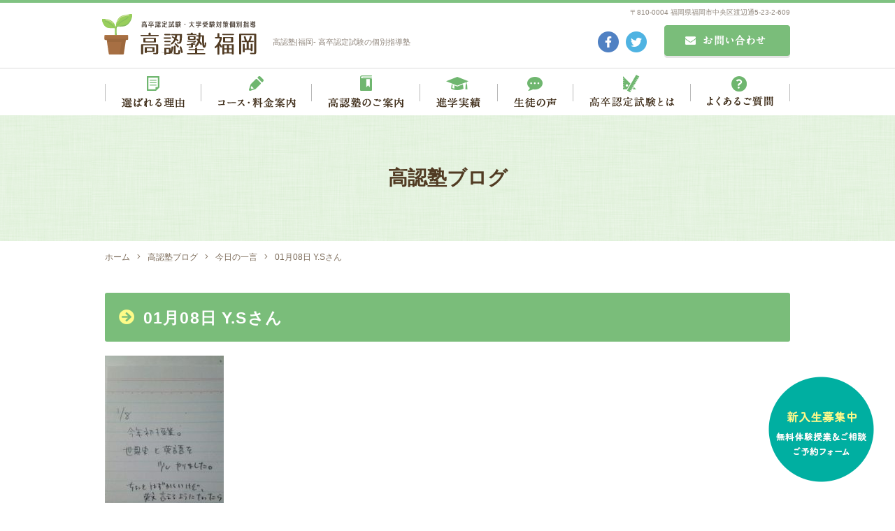

--- FILE ---
content_type: text/html; charset=UTF-8
request_url: https://www.kounin-jyuku.com/blog/2001/
body_size: 8008
content:
<!DOCTYPE html>
<html lang="ja">
<head>
<meta charset="utf-8">
<!--[if IE]><meta http-equiv="X-UA-Compatible" content="IE=edge"><![endif]-->
<meta name="viewport" content="width=1020,minimum-scale=0,maximum-scale=10" />

<link rel="stylesheet" href="/shared/css/common/reset.css" />
<link rel="stylesheet" href="/shared/css/pc/style.css" />
<link rel="stylesheet" href="/shared/css/pc/add.css" />
<link rel="stylesheet" href="/shared/lib/fancybox/jquery.fancybox.min.css" />
<link rel="shortcut icon" href="/shared/img/common/favicon.ico" />
<link rel="apple-touch-icon" href="/shared/img/common/webclip.png" />



<!-- This site is optimized with the Yoast WordPress SEO plugin v2.2.1 - https://yoast.com/wordpress/plugins/seo/ -->
<title>01月08日 Y.Sさん | 高認塾福岡</title>
<meta name="description" content="&nbsp; 今年初授業。 世界史と英語を少しやりました。 ちょっとはずかしいけど、 英文いえるようになったらいいなぁ！ 高卒認定&amp;大学受験 高認塾 福岡 https://www.kounin-jyuku.com/  092-711-0002 info@kounin-jyuku.com"/>
<meta name="keywords" content="今日の一言,福岡,高卒,認定,試験,塾,指導,個別,大検,高認塾"/>
<link rel="canonical" href="https://www.kounin-jyuku.com/blog/2001" />
<meta property="og:locale" content="ja_JP" />
<meta property="og:type" content="article" />
<meta property="og:title" content="01月08日 Y.Sさん | 高認塾福岡" />
<meta property="og:description" content="&nbsp; 今年初授業。 世界史と英語を少しやりました。 ちょっとはずかしいけど、 英文いえるようになったらいいなぁ！ 高卒認定&amp;大学受験 高認塾 福岡 https://www.kounin-jyuku.com/  092-711-0002 info@kounin-jyuku.com" />
<meta property="og:url" content="https://www.kounin-jyuku.com/blog/2001" />
<meta property="og:site_name" content="高認塾福岡" />
<meta property="og:image" content="https://www.kounin-jyuku.com/shared/img/common/ogp.png" />
<meta name="twitter:card" content="summary"/>
<meta name="twitter:description" content="&nbsp; 今年初授業。 世界史と英語を少しやりました。 ちょっとはずかしいけど、 英文いえるようになったらいいなぁ！ 高卒認定&amp;大学受験 高認塾 福岡 https://www.kounin-jyuku.com/  092-711-0002 info@kounin-jyuku.com"/>
<meta name="twitter:title" content="01月08日 Y.Sさん | 高認塾福岡"/>
<meta name="twitter:domain" content="高認塾福岡"/>
<meta name="twitter:image:src" content="https://www.kounin-jyuku.com/shared/img/common/ogp.png"/>
<!-- / Yoast WordPress SEO plugin. -->

<link rel='dns-prefetch' href='//s.w.org' />
<link rel='stylesheet' href='https://www.kounin-jyuku.com/cms/wp-content/plugins/contact-form-7/includes/css/styles.css?ver=4.5.1' media='all'>
<script src='https://www.kounin-jyuku.com/cms/wp-includes/js/jquery/jquery.js?ver=1.12.4'></script>
<script src='https://www.kounin-jyuku.com/cms/wp-includes/js/jquery/jquery-migrate.min.js?ver=1.4.1'></script>
<!-- Global site tag (gtag.js) - Google Analytics -->
<script async src="https://www.googletagmanager.com/gtag/js?id=UA-203929440-2"></script>
<script>
  window.dataLayer = window.dataLayer || [];
  function gtag(){dataLayer.push(arguments);}
  gtag('js', new Date());

  gtag('config', 'UA-203929440-2');
  gtag('config', 'G-GMTVL993G4');
</script>
</head>

<body class="blog-template-default single single-blog postid-2001 tmpl-type-blog pc">
		<div id="fb-root"></div>
		<script>(function(d, s, id) {
			var js, fjs = d.getElementsByTagName(s)[0];
			if (d.getElementById(id)) return;
			js = d.createElement(s); js.id = id;
			js.src = 'https://connect.facebook.net/ja_JP/sdk.js#xfbml=1&version=v2.12&appId=2117099095176426&autoLogAppEvents=1';
			fjs.parentNode.insertBefore(js, fjs);
		}(document, 'script', 'facebook-jssdk'));</script>
<div id="l-container" class="l-container"><div class="l-container_inner">

<header class="l-header">
	<div class="l-header_inner clearfix">
		<div class="header_detail clearfix">
			<p class="header_logo"><a href="/"><img src="/shared/img/pc/header_logo.png" alt="高認塾福岡" /></a></p>

							<div class="header_description">高認塾|福岡- 高卒認定試験の個別指導塾</div>
			
			<p class="header_address">〒810-0004 福岡県福岡市中央区渡辺通5-23-2-609</p>

			<div class="header_mail">
				<a href="/contact/"><img src="/shared/img/pc/header_contact.png" alt="お問い合わせ" /></a>
			</div>

			<div class="header_sns">
				<ul class="header_sns_list clearfix">
					<li class="header_sns_list_item"><a href="https://www.facebook.com/%E9%AB%98%E8%AA%8D%E5%A1%BE-%E7%A6%8F%E5%B2%A1-645072838845941/"><img src="/shared/img/pc/header_sns_list_item01.png" alt="Facebook" /></a></li>
					<li class="header_sns_list_item"><a href="https://twitter.com/kounin_jyuku/"><img src="/shared/img/pc/header_sns_list_item02.png" alt="Twitter" /></a></li>
				</ul>
			</div>
		</div>

		<nav class="header_nav">
			<ul class="header_nav_list clearfix">
				<li class="header_nav_list_item"><a href="/feature/"><img src="/shared/img/pc/header_nav_list_item01.png" alt="選ばれる理由" /></a></li>
				<li class="header_nav_list_item"><a href="/course/"><img src="/shared/img/pc/header_nav_list_item02.png" alt="コース・料金案内" /></a></li>
				<li class="header_nav_list_item"><a href="/about/"><img src="/shared/img/pc/header_nav_list_item03.png" alt="高認塾のご案内" /></a></li>
				<li class="header_nav_list_item"><a href="/result/"><img src="/shared/img/pc/header_nav_list_item04.png" alt="進学実績" /></a></li>
				<li class="header_nav_list_item"><a href="/voice/"><img src="/shared/img/pc/header_nav_list_item05.png" alt="生徒の声" /></a></li>
				<li class="header_nav_list_item"><a href="/kounin/"><img src="/shared/img/pc/header_nav_list_item06.png" alt="高卒認定試験とは" /></a></li>
				<li class="header_nav_list_item"><a href="/faq/"><img src="/shared/img/pc/header_nav_list_item07.png" alt="よくあるご質問" /></a></li>
			</ul>
		</nav>
	</div>
</header>
<!-- /.l-header -->

	<div class="l-page_header">
	<div class="l-page_header_inner">

		<div class="page_ttl_group">
			
			<div class="page_ttl">高認塾ブログ</div>		</div>

		
	</div>
</div>

<div class="bread_wrap"><ul class="bread clearfix" itemprop="breadcrumb"><li class="bread_item -home"><a href="https://www.kounin-jyuku.com/" itemprop="url"><span itemprop="title">ホーム</span></a></li><li class="bread_item"><a href="https://www.kounin-jyuku.com/blog/" itemprop="url"><span itemprop="title">高認塾ブログ</span></a></li><li class="bread_item"><a href="https://www.kounin-jyuku.com/blog/blog_category/daily/" itemprop="url"><span itemprop="title">今日の一言</span></a></li><li class="bread_item"><span itemprop="title">01月08日 Y.Sさん</span></li></ul></div>
<div class="l-content"><div class="l-content_inner clearfix">
	<main class="l-main"><div class="l-main_inner">			<article id="entry_2001" class="entry">
			<div class="entry_body clearfix">
				<h1 class="entry_ttl">01月08日 Y.Sさん</h1>
				
				<p><img class="alignnone size-medium wp-image-3938" src="https://www.kounin-jyuku.com/cms/wp-content/uploads/old/2017/01/t02040360_0204036013183925458-170x300.jpg" alt="t02040360_0204036013183925458" width="170" height="300" /></p>
<p>&nbsp;</p>
<p><span style="color: #808080; text-transform: none; text-indent: 0px; letter-spacing: normal; font-family: 'ヒラギノ角ゴ Pro W3', 'Hiragino Kaku Gothic Pro', 'ＭＳ Ｐゴシック', 'MS PGothic', sans-serif, メイリオ, Meiryo; font-size: 16px; font-style: normal; font-weight: normal; word-spacing: 0px; float: none; display: inline !important; white-space: normal; orphans: 2; widows: 2; background-color: #ffffff; font-variant-ligatures: normal; font-variant-caps: normal; -webkit-text-stroke-width: 0px;">今年初授業。</span><br style="color: #808080; text-transform: none; text-indent: 0px; letter-spacing: normal; font-family: 'ヒラギノ角ゴ Pro W3', 'Hiragino Kaku Gothic Pro', 'ＭＳ Ｐゴシック', 'MS PGothic', sans-serif, メイリオ, Meiryo; font-size: 16px; font-style: normal; font-weight: normal; word-spacing: 0px; white-space: normal; orphans: 2; widows: 2; background-color: #ffffff; font-variant-ligatures: normal; font-variant-caps: normal; -webkit-text-stroke-width: 0px;" />
<span style="color: #808080; text-transform: none; text-indent: 0px; letter-spacing: normal; font-family: 'ヒラギノ角ゴ Pro W3', 'Hiragino Kaku Gothic Pro', 'ＭＳ Ｐゴシック', 'MS PGothic', sans-serif, メイリオ, Meiryo; font-size: 16px; font-style: normal; font-weight: normal; word-spacing: 0px; float: none; display: inline !important; white-space: normal; orphans: 2; widows: 2; background-color: #ffffff; font-variant-ligatures: normal; font-variant-caps: normal; -webkit-text-stroke-width: 0px;">世界史と英語を少しやりました。</span><br style="color: #808080; text-transform: none; text-indent: 0px; letter-spacing: normal; font-family: 'ヒラギノ角ゴ Pro W3', 'Hiragino Kaku Gothic Pro', 'ＭＳ Ｐゴシック', 'MS PGothic', sans-serif, メイリオ, Meiryo; font-size: 16px; font-style: normal; font-weight: normal; word-spacing: 0px; white-space: normal; orphans: 2; widows: 2; background-color: #ffffff; font-variant-ligatures: normal; font-variant-caps: normal; -webkit-text-stroke-width: 0px;" />
<span style="color: #808080; text-transform: none; text-indent: 0px; letter-spacing: normal; font-family: 'ヒラギノ角ゴ Pro W3', 'Hiragino Kaku Gothic Pro', 'ＭＳ Ｐゴシック', 'MS PGothic', sans-serif, メイリオ, Meiryo; font-size: 16px; font-style: normal; font-weight: normal; word-spacing: 0px; float: none; display: inline !important; white-space: normal; orphans: 2; widows: 2; background-color: #ffffff; font-variant-ligatures: normal; font-variant-caps: normal; -webkit-text-stroke-width: 0px;">ちょっとはずかしいけど、</span><br style="color: #808080; text-transform: none; text-indent: 0px; letter-spacing: normal; font-family: 'ヒラギノ角ゴ Pro W3', 'Hiragino Kaku Gothic Pro', 'ＭＳ Ｐゴシック', 'MS PGothic', sans-serif, メイリオ, Meiryo; font-size: 16px; font-style: normal; font-weight: normal; word-spacing: 0px; white-space: normal; orphans: 2; widows: 2; background-color: #ffffff; font-variant-ligatures: normal; font-variant-caps: normal; -webkit-text-stroke-width: 0px;" />
<span style="color: #808080; text-transform: none; text-indent: 0px; letter-spacing: normal; font-family: 'ヒラギノ角ゴ Pro W3', 'Hiragino Kaku Gothic Pro', 'ＭＳ Ｐゴシック', 'MS PGothic', sans-serif, メイリオ, Meiryo; font-size: 16px; font-style: normal; font-weight: normal; word-spacing: 0px; float: none; display: inline !important; white-space: normal; orphans: 2; widows: 2; background-color: #ffffff; font-variant-ligatures: normal; font-variant-caps: normal; -webkit-text-stroke-width: 0px;">英文いえるようになったらいいなぁ！</span><br style="color: #808080; text-transform: none; text-indent: 0px; letter-spacing: normal; font-family: 'ヒラギノ角ゴ Pro W3', 'Hiragino Kaku Gothic Pro', 'ＭＳ Ｐゴシック', 'MS PGothic', sans-serif, メイリオ, Meiryo; font-size: 16px; font-style: normal; font-weight: normal; word-spacing: 0px; white-space: normal; orphans: 2; widows: 2; background-color: #ffffff; font-variant-ligatures: normal; font-variant-caps: normal; -webkit-text-stroke-width: 0px;" />
<br style="color: #808080; text-transform: none; text-indent: 0px; letter-spacing: normal; font-family: 'ヒラギノ角ゴ Pro W3', 'Hiragino Kaku Gothic Pro', 'ＭＳ Ｐゴシック', 'MS PGothic', sans-serif, メイリオ, Meiryo; font-size: 16px; font-style: normal; font-weight: normal; word-spacing: 0px; white-space: normal; orphans: 2; widows: 2; background-color: #ffffff; font-variant-ligatures: normal; font-variant-caps: normal; -webkit-text-stroke-width: 0px;" />
<span style="color: #808080; text-transform: none; text-indent: 0px; letter-spacing: normal; font-family: 'ヒラギノ角ゴ Pro W3', 'Hiragino Kaku Gothic Pro', 'ＭＳ Ｐゴシック', 'MS PGothic', sans-serif, メイリオ, Meiryo; font-size: 16px; font-style: normal; font-weight: normal; word-spacing: 0px; float: none; display: inline !important; white-space: normal; orphans: 2; widows: 2; background-color: #ffffff; font-variant-ligatures: normal; font-variant-caps: normal; -webkit-text-stroke-width: 0px;">高卒認定&amp;大学受験</span><br style="color: #808080; text-transform: none; text-indent: 0px; letter-spacing: normal; font-family: 'ヒラギノ角ゴ Pro W3', 'Hiragino Kaku Gothic Pro', 'ＭＳ Ｐゴシック', 'MS PGothic', sans-serif, メイリオ, Meiryo; font-size: 16px; font-style: normal; font-weight: normal; word-spacing: 0px; white-space: normal; orphans: 2; widows: 2; background-color: #ffffff; font-variant-ligatures: normal; font-variant-caps: normal; -webkit-text-stroke-width: 0px;" />
<span style="color: #808080; text-transform: none; text-indent: 0px; letter-spacing: normal; font-family: 'ヒラギノ角ゴ Pro W3', 'Hiragino Kaku Gothic Pro', 'ＭＳ Ｐゴシック', 'MS PGothic', sans-serif, メイリオ, Meiryo; font-size: 16px; font-style: normal; font-weight: normal; word-spacing: 0px; float: none; display: inline !important; white-space: normal; orphans: 2; widows: 2; background-color: #ffffff; font-variant-ligatures: normal; font-variant-caps: normal; -webkit-text-stroke-width: 0px;">高認塾 福岡</span><br style="color: #808080; text-transform: none; text-indent: 0px; letter-spacing: normal; font-family: 'ヒラギノ角ゴ Pro W3', 'Hiragino Kaku Gothic Pro', 'ＭＳ Ｐゴシック', 'MS PGothic', sans-serif, メイリオ, Meiryo; font-size: 16px; font-style: normal; font-weight: normal; word-spacing: 0px; white-space: normal; orphans: 2; widows: 2; background-color: #ffffff; font-variant-ligatures: normal; font-variant-caps: normal; -webkit-text-stroke-width: 0px;" />
<a style="color: #a49f8a; text-transform: none; text-indent: 0px; letter-spacing: normal; font-family: 'ヒラギノ角ゴ Pro W3', 'Hiragino Kaku Gothic Pro', 'ＭＳ Ｐゴシック', 'MS PGothic', sans-serif, メイリオ, Meiryo; font-size: 16px; font-style: normal; font-weight: normal; word-spacing: 0px; white-space: normal; orphans: 2; widows: 2; background-color: #ffffff; font-variant-ligatures: normal; font-variant-caps: normal; -webkit-text-stroke-width: 0px;" href="https://www.kounin-jyuku.com/">https://www.kounin-jyuku.com/</a><span style="color: #808080; text-transform: none; text-indent: 0px; letter-spacing: normal; font-family: 'ヒラギノ角ゴ Pro W3', 'Hiragino Kaku Gothic Pro', 'ＭＳ Ｐゴシック', 'MS PGothic', sans-serif, メイリオ, Meiryo; font-size: 16px; font-style: normal; font-weight: normal; word-spacing: 0px; float: none; display: inline !important; white-space: normal; orphans: 2; widows: 2; background-color: #ffffff; font-variant-ligatures: normal; font-variant-caps: normal; -webkit-text-stroke-width: 0px;"><span class="Apple-converted-space"> </span></span><br style="color: #808080; text-transform: none; text-indent: 0px; letter-spacing: normal; font-family: 'ヒラギノ角ゴ Pro W3', 'Hiragino Kaku Gothic Pro', 'ＭＳ Ｐゴシック', 'MS PGothic', sans-serif, メイリオ, Meiryo; font-size: 16px; font-style: normal; font-weight: normal; word-spacing: 0px; white-space: normal; orphans: 2; widows: 2; background-color: #ffffff; font-variant-ligatures: normal; font-variant-caps: normal; -webkit-text-stroke-width: 0px;" />
<span style="color: #808080; text-transform: none; text-indent: 0px; letter-spacing: normal; font-family: 'ヒラギノ角ゴ Pro W3', 'Hiragino Kaku Gothic Pro', 'ＭＳ Ｐゴシック', 'MS PGothic', sans-serif, メイリオ, Meiryo; font-size: 16px; font-style: normal; font-weight: normal; word-spacing: 0px; float: none; display: inline !important; white-space: normal; orphans: 2; widows: 2; background-color: #ffffff; font-variant-ligatures: normal; font-variant-caps: normal; -webkit-text-stroke-width: 0px;">092-711-0002</span><br style="color: #808080; text-transform: none; text-indent: 0px; letter-spacing: normal; font-family: 'ヒラギノ角ゴ Pro W3', 'Hiragino Kaku Gothic Pro', 'ＭＳ Ｐゴシック', 'MS PGothic', sans-serif, メイリオ, Meiryo; font-size: 16px; font-style: normal; font-weight: normal; word-spacing: 0px; white-space: normal; orphans: 2; widows: 2; background-color: #ffffff; font-variant-ligatures: normal; font-variant-caps: normal; -webkit-text-stroke-width: 0px;" />
<span style="color: #808080; text-transform: none; text-indent: 0px; letter-spacing: normal; font-family: 'ヒラギノ角ゴ Pro W3', 'Hiragino Kaku Gothic Pro', 'ＭＳ Ｐゴシック', 'MS PGothic', sans-serif, メイリオ, Meiryo; font-size: 16px; font-style: normal; font-weight: normal; word-spacing: 0px; float: none; display: inline !important; white-space: normal; orphans: 2; widows: 2; background-color: #ffffff; font-variant-ligatures: normal; font-variant-caps: normal; -webkit-text-stroke-width: 0px;">info@kounin-jyuku.com</span></p>			</div>

			<div class="entry_meta clearfix">
	<div class="entry_meta_detail">
				<time class="entry_meta_date" datetime="2015-01-08">2015/01/08 23:23</time><a href="https://www.kounin-jyuku.com/blog/blog_category/daily/" class="entry_meta_cat">今日の一言</a>	</div>

			<div class="entry_share">
			<ul class="entry_share_list clearfix">
				<li class="entry_share_list_item -facebook"><div class="fb-like" data-href="https://www.kounin-jyuku.com/blog/2001" data-layout="button" data-action="like" data-size="small" data-show-faces="false" data-share="true"></div></li><!-- .facebook -->
				<li class="entry_share_list_item -twitter"><a href="https://twitter.com/share?ref_src=twsrc%5Etfw" class="twitter-share-button" data-url="https://www.kounin-jyuku.com/blog/2001" data-lang="ja" data-show-count="false">Tweet</a></li><!-- .twitter -->
				<li class="entry_share_list_item -hatena"><a href="http://b.hatena.ne.jp/entry/https://www.kounin-jyuku.com/blog/2001" class="hatena-bookmark-button" data-hatena-bookmark-title="01月08日 Y.Sさん" data-hatena-bookmark-layout="simple" title="このエントリーをはてなブックマークに追加"><img src="//b.st-hatena.com/images/entry-button/button-only.gif" alt="このエントリーをはてなブックマークに追加" width="20" height="20" style="border: none;" /></a></li><!-- .hatena -->
				<li class="entry_share_list_item -line"><div class="line-it-button" style="display: none;" data-lang="ja" data-type="share-a" data-url="https://www.kounin-jyuku.com/blog/2001"></div></li><!-- .line -->
			</ul>
		</div></div>		</article>
		<!-- / .entry -->
	
		<div class="single_pager clearfix">
					<a class="single_pager_item -prev" href="https://www.kounin-jyuku.com/blog/2002">« 前の記事へ</a>
							<a class="single_pager_item -next" href="https://www.kounin-jyuku.com/blog/2000">次の記事へ »</a>
			</div>
	<!-- /.single_pager -->
</div></main><!-- l-main -->

<div class="l-sidebar">
	<div class="l-sidebar_inner">
		
	<div class="side_blog">
		<div class="side_blog_inner clearfix">

			<nav class="side_nav -recent">
				<h4 class="side_nav_ttl">RECENT POSTS</h4>
								<div class="side_nav_inner">
					<div class="side_nav_scroll" data-simplebar data-simplebar-auto-hide="false">
						<ul class="side_nav_list">
															<li><a href="https://www.kounin-jyuku.com/blog/6819">塾に入って勉強が楽しくなりました！【12月29日】T.Sくん(18)　</a></li>
															<li><a href="https://www.kounin-jyuku.com/blog/6811">福岡私設病院協会看護専門学校・一般／社会人二期、合格！</a></li>
															<li><a href="https://www.kounin-jyuku.com/blog/6802">高卒認定試験、合格の連絡！</a></li>
															<li><a href="https://www.kounin-jyuku.com/blog/6816">福岡工業大学・総合型選抜、合格！</a></li>
															<li><a href="https://www.kounin-jyuku.com/blog/6780">筑紫看護高等専修学校、合格！</a></li>
													</ul>
					</div>
				</div>
			</nav>

			<div class="side_nav -cat">
				<h4 class="side_nav_ttl">BLOG CATEGORY</h4>
								<div class="side_nav_inner">
																<div class="side_nav_scroll" data-simplebar data-simplebar-auto-hide="false">
							<ul class="side_nav_list">
									<li class="cat-item cat-item-3"><a href="https://www.kounin-jyuku.com/blog/blog_category/daily/" >今日の一言</a>
</li>
	<li class="cat-item cat-item-5"><a href="https://www.kounin-jyuku.com/blog/blog_category/news/" >お知らせ</a>
</li>
	<li class="cat-item cat-item-15"><a href="https://www.kounin-jyuku.com/blog/blog_category/others/" >その他</a>
</li>
							</ul>
						</div>
									</div>
			</div>

			<div class="side_nav -archive">
				<h4 class="side_nav_ttl">MONTHLY ARCHIVE</h4>
								<div class="side_nav_inner">
																<div class="side_nav_scroll" data-simplebar data-simplebar-auto-hide="false">
							<ul class="side_nav_list">
									<li><a href='https://www.kounin-jyuku.com/blog/date/2025/12/'>2025年12月</a></li>
	<li><a href='https://www.kounin-jyuku.com/blog/date/2025/11/'>2025年11月</a></li>
	<li><a href='https://www.kounin-jyuku.com/blog/date/2025/10/'>2025年10月</a></li>
	<li><a href='https://www.kounin-jyuku.com/blog/date/2025/09/'>2025年9月</a></li>
	<li><a href='https://www.kounin-jyuku.com/blog/date/2025/08/'>2025年8月</a></li>
	<li><a href='https://www.kounin-jyuku.com/blog/date/2025/07/'>2025年7月</a></li>
	<li><a href='https://www.kounin-jyuku.com/blog/date/2025/05/'>2025年5月</a></li>
	<li><a href='https://www.kounin-jyuku.com/blog/date/2025/04/'>2025年4月</a></li>
	<li><a href='https://www.kounin-jyuku.com/blog/date/2025/03/'>2025年3月</a></li>
	<li><a href='https://www.kounin-jyuku.com/blog/date/2025/02/'>2025年2月</a></li>
	<li><a href='https://www.kounin-jyuku.com/blog/date/2024/12/'>2024年12月</a></li>
	<li><a href='https://www.kounin-jyuku.com/blog/date/2024/11/'>2024年11月</a></li>
	<li><a href='https://www.kounin-jyuku.com/blog/date/2024/10/'>2024年10月</a></li>
	<li><a href='https://www.kounin-jyuku.com/blog/date/2024/09/'>2024年9月</a></li>
	<li><a href='https://www.kounin-jyuku.com/blog/date/2024/08/'>2024年8月</a></li>
	<li><a href='https://www.kounin-jyuku.com/blog/date/2024/07/'>2024年7月</a></li>
	<li><a href='https://www.kounin-jyuku.com/blog/date/2024/06/'>2024年6月</a></li>
	<li><a href='https://www.kounin-jyuku.com/blog/date/2024/05/'>2024年5月</a></li>
	<li><a href='https://www.kounin-jyuku.com/blog/date/2024/04/'>2024年4月</a></li>
	<li><a href='https://www.kounin-jyuku.com/blog/date/2024/02/'>2024年2月</a></li>
	<li><a href='https://www.kounin-jyuku.com/blog/date/2023/12/'>2023年12月</a></li>
	<li><a href='https://www.kounin-jyuku.com/blog/date/2023/11/'>2023年11月</a></li>
	<li><a href='https://www.kounin-jyuku.com/blog/date/2023/10/'>2023年10月</a></li>
	<li><a href='https://www.kounin-jyuku.com/blog/date/2023/08/'>2023年8月</a></li>
	<li><a href='https://www.kounin-jyuku.com/blog/date/2023/07/'>2023年7月</a></li>
	<li><a href='https://www.kounin-jyuku.com/blog/date/2023/06/'>2023年6月</a></li>
	<li><a href='https://www.kounin-jyuku.com/blog/date/2023/05/'>2023年5月</a></li>
	<li><a href='https://www.kounin-jyuku.com/blog/date/2023/04/'>2023年4月</a></li>
	<li><a href='https://www.kounin-jyuku.com/blog/date/2023/03/'>2023年3月</a></li>
	<li><a href='https://www.kounin-jyuku.com/blog/date/2023/02/'>2023年2月</a></li>
	<li><a href='https://www.kounin-jyuku.com/blog/date/2023/01/'>2023年1月</a></li>
	<li><a href='https://www.kounin-jyuku.com/blog/date/2022/12/'>2022年12月</a></li>
	<li><a href='https://www.kounin-jyuku.com/blog/date/2022/11/'>2022年11月</a></li>
	<li><a href='https://www.kounin-jyuku.com/blog/date/2022/10/'>2022年10月</a></li>
	<li><a href='https://www.kounin-jyuku.com/blog/date/2022/09/'>2022年9月</a></li>
	<li><a href='https://www.kounin-jyuku.com/blog/date/2022/08/'>2022年8月</a></li>
	<li><a href='https://www.kounin-jyuku.com/blog/date/2022/07/'>2022年7月</a></li>
	<li><a href='https://www.kounin-jyuku.com/blog/date/2022/06/'>2022年6月</a></li>
	<li><a href='https://www.kounin-jyuku.com/blog/date/2022/05/'>2022年5月</a></li>
	<li><a href='https://www.kounin-jyuku.com/blog/date/2022/04/'>2022年4月</a></li>
	<li><a href='https://www.kounin-jyuku.com/blog/date/2022/03/'>2022年3月</a></li>
	<li><a href='https://www.kounin-jyuku.com/blog/date/2022/02/'>2022年2月</a></li>
	<li><a href='https://www.kounin-jyuku.com/blog/date/2022/01/'>2022年1月</a></li>
	<li><a href='https://www.kounin-jyuku.com/blog/date/2021/12/'>2021年12月</a></li>
	<li><a href='https://www.kounin-jyuku.com/blog/date/2021/11/'>2021年11月</a></li>
	<li><a href='https://www.kounin-jyuku.com/blog/date/2021/09/'>2021年9月</a></li>
	<li><a href='https://www.kounin-jyuku.com/blog/date/2021/08/'>2021年8月</a></li>
	<li><a href='https://www.kounin-jyuku.com/blog/date/2021/06/'>2021年6月</a></li>
	<li><a href='https://www.kounin-jyuku.com/blog/date/2021/05/'>2021年5月</a></li>
	<li><a href='https://www.kounin-jyuku.com/blog/date/2021/04/'>2021年4月</a></li>
	<li><a href='https://www.kounin-jyuku.com/blog/date/2021/03/'>2021年3月</a></li>
	<li><a href='https://www.kounin-jyuku.com/blog/date/2021/02/'>2021年2月</a></li>
	<li><a href='https://www.kounin-jyuku.com/blog/date/2021/01/'>2021年1月</a></li>
	<li><a href='https://www.kounin-jyuku.com/blog/date/2020/12/'>2020年12月</a></li>
	<li><a href='https://www.kounin-jyuku.com/blog/date/2020/11/'>2020年11月</a></li>
	<li><a href='https://www.kounin-jyuku.com/blog/date/2020/10/'>2020年10月</a></li>
	<li><a href='https://www.kounin-jyuku.com/blog/date/2020/09/'>2020年9月</a></li>
	<li><a href='https://www.kounin-jyuku.com/blog/date/2020/08/'>2020年8月</a></li>
	<li><a href='https://www.kounin-jyuku.com/blog/date/2020/07/'>2020年7月</a></li>
	<li><a href='https://www.kounin-jyuku.com/blog/date/2020/06/'>2020年6月</a></li>
	<li><a href='https://www.kounin-jyuku.com/blog/date/2020/05/'>2020年5月</a></li>
	<li><a href='https://www.kounin-jyuku.com/blog/date/2020/04/'>2020年4月</a></li>
	<li><a href='https://www.kounin-jyuku.com/blog/date/2020/03/'>2020年3月</a></li>
	<li><a href='https://www.kounin-jyuku.com/blog/date/2020/02/'>2020年2月</a></li>
	<li><a href='https://www.kounin-jyuku.com/blog/date/2020/01/'>2020年1月</a></li>
	<li><a href='https://www.kounin-jyuku.com/blog/date/2019/12/'>2019年12月</a></li>
	<li><a href='https://www.kounin-jyuku.com/blog/date/2019/11/'>2019年11月</a></li>
	<li><a href='https://www.kounin-jyuku.com/blog/date/2019/10/'>2019年10月</a></li>
	<li><a href='https://www.kounin-jyuku.com/blog/date/2019/09/'>2019年9月</a></li>
	<li><a href='https://www.kounin-jyuku.com/blog/date/2019/08/'>2019年8月</a></li>
	<li><a href='https://www.kounin-jyuku.com/blog/date/2019/07/'>2019年7月</a></li>
	<li><a href='https://www.kounin-jyuku.com/blog/date/2019/06/'>2019年6月</a></li>
	<li><a href='https://www.kounin-jyuku.com/blog/date/2019/05/'>2019年5月</a></li>
	<li><a href='https://www.kounin-jyuku.com/blog/date/2019/04/'>2019年4月</a></li>
	<li><a href='https://www.kounin-jyuku.com/blog/date/2019/03/'>2019年3月</a></li>
	<li><a href='https://www.kounin-jyuku.com/blog/date/2019/02/'>2019年2月</a></li>
	<li><a href='https://www.kounin-jyuku.com/blog/date/2019/01/'>2019年1月</a></li>
	<li><a href='https://www.kounin-jyuku.com/blog/date/2018/12/'>2018年12月</a></li>
	<li><a href='https://www.kounin-jyuku.com/blog/date/2018/11/'>2018年11月</a></li>
	<li><a href='https://www.kounin-jyuku.com/blog/date/2018/10/'>2018年10月</a></li>
	<li><a href='https://www.kounin-jyuku.com/blog/date/2018/09/'>2018年9月</a></li>
	<li><a href='https://www.kounin-jyuku.com/blog/date/2018/08/'>2018年8月</a></li>
	<li><a href='https://www.kounin-jyuku.com/blog/date/2018/06/'>2018年6月</a></li>
	<li><a href='https://www.kounin-jyuku.com/blog/date/2018/05/'>2018年5月</a></li>
	<li><a href='https://www.kounin-jyuku.com/blog/date/2018/04/'>2018年4月</a></li>
	<li><a href='https://www.kounin-jyuku.com/blog/date/2018/03/'>2018年3月</a></li>
	<li><a href='https://www.kounin-jyuku.com/blog/date/2018/02/'>2018年2月</a></li>
	<li><a href='https://www.kounin-jyuku.com/blog/date/2018/01/'>2018年1月</a></li>
	<li><a href='https://www.kounin-jyuku.com/blog/date/2017/12/'>2017年12月</a></li>
	<li><a href='https://www.kounin-jyuku.com/blog/date/2017/11/'>2017年11月</a></li>
	<li><a href='https://www.kounin-jyuku.com/blog/date/2017/10/'>2017年10月</a></li>
	<li><a href='https://www.kounin-jyuku.com/blog/date/2017/09/'>2017年9月</a></li>
	<li><a href='https://www.kounin-jyuku.com/blog/date/2017/08/'>2017年8月</a></li>
	<li><a href='https://www.kounin-jyuku.com/blog/date/2017/07/'>2017年7月</a></li>
	<li><a href='https://www.kounin-jyuku.com/blog/date/2017/06/'>2017年6月</a></li>
	<li><a href='https://www.kounin-jyuku.com/blog/date/2017/05/'>2017年5月</a></li>
	<li><a href='https://www.kounin-jyuku.com/blog/date/2017/04/'>2017年4月</a></li>
	<li><a href='https://www.kounin-jyuku.com/blog/date/2017/03/'>2017年3月</a></li>
	<li><a href='https://www.kounin-jyuku.com/blog/date/2017/02/'>2017年2月</a></li>
	<li><a href='https://www.kounin-jyuku.com/blog/date/2017/01/'>2017年1月</a></li>
	<li><a href='https://www.kounin-jyuku.com/blog/date/2016/12/'>2016年12月</a></li>
	<li><a href='https://www.kounin-jyuku.com/blog/date/2016/11/'>2016年11月</a></li>
	<li><a href='https://www.kounin-jyuku.com/blog/date/2016/10/'>2016年10月</a></li>
	<li><a href='https://www.kounin-jyuku.com/blog/date/2016/09/'>2016年9月</a></li>
	<li><a href='https://www.kounin-jyuku.com/blog/date/2016/08/'>2016年8月</a></li>
	<li><a href='https://www.kounin-jyuku.com/blog/date/2016/07/'>2016年7月</a></li>
	<li><a href='https://www.kounin-jyuku.com/blog/date/2016/06/'>2016年6月</a></li>
	<li><a href='https://www.kounin-jyuku.com/blog/date/2016/05/'>2016年5月</a></li>
	<li><a href='https://www.kounin-jyuku.com/blog/date/2016/04/'>2016年4月</a></li>
	<li><a href='https://www.kounin-jyuku.com/blog/date/2016/03/'>2016年3月</a></li>
	<li><a href='https://www.kounin-jyuku.com/blog/date/2016/02/'>2016年2月</a></li>
	<li><a href='https://www.kounin-jyuku.com/blog/date/2016/01/'>2016年1月</a></li>
	<li><a href='https://www.kounin-jyuku.com/blog/date/2015/12/'>2015年12月</a></li>
	<li><a href='https://www.kounin-jyuku.com/blog/date/2015/11/'>2015年11月</a></li>
	<li><a href='https://www.kounin-jyuku.com/blog/date/2015/10/'>2015年10月</a></li>
	<li><a href='https://www.kounin-jyuku.com/blog/date/2015/09/'>2015年9月</a></li>
	<li><a href='https://www.kounin-jyuku.com/blog/date/2015/08/'>2015年8月</a></li>
	<li><a href='https://www.kounin-jyuku.com/blog/date/2015/07/'>2015年7月</a></li>
	<li><a href='https://www.kounin-jyuku.com/blog/date/2015/06/'>2015年6月</a></li>
	<li><a href='https://www.kounin-jyuku.com/blog/date/2015/05/'>2015年5月</a></li>
	<li><a href='https://www.kounin-jyuku.com/blog/date/2015/04/'>2015年4月</a></li>
	<li><a href='https://www.kounin-jyuku.com/blog/date/2015/03/'>2015年3月</a></li>
	<li><a href='https://www.kounin-jyuku.com/blog/date/2015/02/'>2015年2月</a></li>
	<li><a href='https://www.kounin-jyuku.com/blog/date/2015/01/'>2015年1月</a></li>
	<li><a href='https://www.kounin-jyuku.com/blog/date/2014/12/'>2014年12月</a></li>
	<li><a href='https://www.kounin-jyuku.com/blog/date/2014/11/'>2014年11月</a></li>
	<li><a href='https://www.kounin-jyuku.com/blog/date/2014/10/'>2014年10月</a></li>
	<li><a href='https://www.kounin-jyuku.com/blog/date/2014/09/'>2014年9月</a></li>
	<li><a href='https://www.kounin-jyuku.com/blog/date/2014/08/'>2014年8月</a></li>
	<li><a href='https://www.kounin-jyuku.com/blog/date/2014/07/'>2014年7月</a></li>
	<li><a href='https://www.kounin-jyuku.com/blog/date/2014/06/'>2014年6月</a></li>
	<li><a href='https://www.kounin-jyuku.com/blog/date/2014/05/'>2014年5月</a></li>
	<li><a href='https://www.kounin-jyuku.com/blog/date/2014/04/'>2014年4月</a></li>
	<li><a href='https://www.kounin-jyuku.com/blog/date/2014/03/'>2014年3月</a></li>
	<li><a href='https://www.kounin-jyuku.com/blog/date/2014/02/'>2014年2月</a></li>
	<li><a href='https://www.kounin-jyuku.com/blog/date/2014/01/'>2014年1月</a></li>
	<li><a href='https://www.kounin-jyuku.com/blog/date/2013/12/'>2013年12月</a></li>
	<li><a href='https://www.kounin-jyuku.com/blog/date/2013/11/'>2013年11月</a></li>
	<li><a href='https://www.kounin-jyuku.com/blog/date/2013/10/'>2013年10月</a></li>
	<li><a href='https://www.kounin-jyuku.com/blog/date/2013/09/'>2013年9月</a></li>
	<li><a href='https://www.kounin-jyuku.com/blog/date/2013/08/'>2013年8月</a></li>
	<li><a href='https://www.kounin-jyuku.com/blog/date/2013/07/'>2013年7月</a></li>
	<li><a href='https://www.kounin-jyuku.com/blog/date/2013/06/'>2013年6月</a></li>
	<li><a href='https://www.kounin-jyuku.com/blog/date/2013/05/'>2013年5月</a></li>
	<li><a href='https://www.kounin-jyuku.com/blog/date/2013/04/'>2013年4月</a></li>
	<li><a href='https://www.kounin-jyuku.com/blog/date/2013/03/'>2013年3月</a></li>
	<li><a href='https://www.kounin-jyuku.com/blog/date/2013/02/'>2013年2月</a></li>
	<li><a href='https://www.kounin-jyuku.com/blog/date/2013/01/'>2013年1月</a></li>
	<li><a href='https://www.kounin-jyuku.com/blog/date/2012/12/'>2012年12月</a></li>
	<li><a href='https://www.kounin-jyuku.com/blog/date/2012/11/'>2012年11月</a></li>
	<li><a href='https://www.kounin-jyuku.com/blog/date/2012/10/'>2012年10月</a></li>
	<li><a href='https://www.kounin-jyuku.com/blog/date/2012/09/'>2012年9月</a></li>
	<li><a href='https://www.kounin-jyuku.com/blog/date/2012/08/'>2012年8月</a></li>
	<li><a href='https://www.kounin-jyuku.com/blog/date/2012/07/'>2012年7月</a></li>
	<li><a href='https://www.kounin-jyuku.com/blog/date/2012/06/'>2012年6月</a></li>
	<li><a href='https://www.kounin-jyuku.com/blog/date/2012/05/'>2012年5月</a></li>
	<li><a href='https://www.kounin-jyuku.com/blog/date/2012/04/'>2012年4月</a></li>
	<li><a href='https://www.kounin-jyuku.com/blog/date/2012/03/'>2012年3月</a></li>
	<li><a href='https://www.kounin-jyuku.com/blog/date/2012/02/'>2012年2月</a></li>
	<li><a href='https://www.kounin-jyuku.com/blog/date/2012/01/'>2012年1月</a></li>
	<li><a href='https://www.kounin-jyuku.com/blog/date/2011/12/'>2011年12月</a></li>
	<li><a href='https://www.kounin-jyuku.com/blog/date/2011/11/'>2011年11月</a></li>
	<li><a href='https://www.kounin-jyuku.com/blog/date/2011/10/'>2011年10月</a></li>
	<li><a href='https://www.kounin-jyuku.com/blog/date/2011/09/'>2011年9月</a></li>
	<li><a href='https://www.kounin-jyuku.com/blog/date/2011/08/'>2011年8月</a></li>
	<li><a href='https://www.kounin-jyuku.com/blog/date/2011/07/'>2011年7月</a></li>
	<li><a href='https://www.kounin-jyuku.com/blog/date/2011/06/'>2011年6月</a></li>
	<li><a href='https://www.kounin-jyuku.com/blog/date/2011/05/'>2011年5月</a></li>
	<li><a href='https://www.kounin-jyuku.com/blog/date/2011/04/'>2011年4月</a></li>
	<li><a href='https://www.kounin-jyuku.com/blog/date/2011/03/'>2011年3月</a></li>
	<li><a href='https://www.kounin-jyuku.com/blog/date/2011/02/'>2011年2月</a></li>
	<li><a href='https://www.kounin-jyuku.com/blog/date/2011/01/'>2011年1月</a></li>
	<li><a href='https://www.kounin-jyuku.com/blog/date/2010/12/'>2010年12月</a></li>
	<li><a href='https://www.kounin-jyuku.com/blog/date/2010/11/'>2010年11月</a></li>
	<li><a href='https://www.kounin-jyuku.com/blog/date/2010/10/'>2010年10月</a></li>
	<li><a href='https://www.kounin-jyuku.com/blog/date/2010/09/'>2010年9月</a></li>
	<li><a href='https://www.kounin-jyuku.com/blog/date/2010/08/'>2010年8月</a></li>
	<li><a href='https://www.kounin-jyuku.com/blog/date/2010/07/'>2010年7月</a></li>
	<li><a href='https://www.kounin-jyuku.com/blog/date/2010/06/'>2010年6月</a></li>
	<li><a href='https://www.kounin-jyuku.com/blog/date/2010/05/'>2010年5月</a></li>
	<li><a href='https://www.kounin-jyuku.com/blog/date/2010/04/'>2010年4月</a></li>
	<li><a href='https://www.kounin-jyuku.com/blog/date/2010/03/'>2010年3月</a></li>
	<li><a href='https://www.kounin-jyuku.com/blog/date/2010/02/'>2010年2月</a></li>
							</ul>
						</div>
									</div>
			</div>

		</div>
	</div>
	</div>
</div>
<!-- /.l-sidebar -->
</div></div><!-- /.l-content -->

<footer class="l-footer">
	<div class="l-footer_inner clearfix">

		<div class="site_btn">
			<a href="https://www.itsuaki.com/yoyaku/webreserve/menusel?str_id=3185&stf_id=0"><img src="/shared/img/pc/site_btn.png" alt="新入生募集中 無料体験授業＆ご相談ご予約フォーム" /></a>
		</div>

		<div class="footer_map">
			<iframe src="https://www.google.com/maps/embed?pb=!1m18!1m12!1m3!1d3323.675372305451!2d130.40020431520284!3d33.58777698073487!2m3!1f0!2f0!3f0!3m2!1i1024!2i768!4f13.1!3m3!1m2!1s0x354191906ecfe619%3A0xded3d0a94cd10701!2z6auY6KqN5aG-56aP5bKh!5e0!3m2!1sja!2sjp!4v1625733084679!5m2!1sja!2sjp" width="600" height="450" style="border:0;" allowfullscreen="" loading="lazy"></iframe>
		</div>

		<div class="footer_banner">
			<div class="footer_banner_inner">
				<ul class="footer_banner_list clearfix">
					<li class="footer_banner_list_item"><a href="/kounin-cost/"><img src="/shared/img/pc/footer_banner_list_item01.png" alt="高卒認定試験にかかる費用" /></a></li>
					<li class="footer_banner_list_item"><a href="/study-method/"><img src="/shared/img/pc/footer_banner_list_item02.png" alt="どうやって勉強する?" /></a></li>
					<li class="footer_banner_list_item"><a href="/after-passing/"><img src="/shared/img/pc/footer_banner_list_item03.png" alt="高認合格後の進路" /></a></li>
					<li class="footer_banner_list_item"><a href="https://kounin-jyuku-kango.com"><img src="/shared/img/pc/footer_banner_list_item04.png" alt="看護受験対策特設サイト" /></a></li>
				</ul>
			</div>
		</div>

		<div class="footer_detail clearfix">
			<div class="footer_about">
				<h4 class="footer_about_logo"><a href="/"><img src="/shared/img/pc/footer_about_logo.png" alt="高認塾福岡" /></a></h4>
				<div class="footer_about_txt clearfix">
					<p>TEL：092-711-0002<br />
 ※授業中につき出れないことがございます。<br />
 営業時間：9:00-23:00(日・祝OK)<br />
 〒810-0004<br />
 福岡県福岡市中央区渡辺通5-23-2-609</p>				</div>
				<div class="footer_about_sns">
					<ul class="footer_about_sns_list clearfix">
						<li class="footer_about_sns_list_item"><a href="https://www.facebook.com/%E9%AB%98%E8%AA%8D%E5%A1%BE-%E7%A6%8F%E5%B2%A1-645072838845941/"><img src="/shared/img/pc/footer_about_sns_list_item01.png" alt="Facebook" /></a></li>
						<li class="footer_about_sns_list_item"><a href="https://twitter.com/kounin_jyuku/"><img src="/shared/img/pc/footer_about_sns_list_item02.png" alt="Twitter" /></a></li>
					</ul>
				</div>
			</div>

			<nav class="footer_nav">
				<ul class="footer_nav_list">
					<li class="footer_nav_list_item"><a href="/feature/">高認塾はゆっくり・しっかりサポート</a></li>
					<li class="footer_nav_list_item"><a href="/course/">コース・料金案内</a></li>
					<li class="footer_nav_list_item"><a href="/about/">高認塾のご案内</a></li>
					<li class="footer_nav_list_item"><a href="/kounin/">高卒認定試験とは</a></li>
					<li class="footer_nav_list_item"><a href="/kounin-cost/">高卒認定試験にかかる費用</a></li>
					<li class="footer_nav_list_item"><a href="/study-method/">どうやって勉強する？</a></li>
					<li class="footer_nav_list_item"><a href="/after-passing/">合格後の進路</a></li>
					<li class="footer_nav_list_item"><a href="/faq/">よくあるご質問</a></li>
					<li class="footer_nav_list_item"><a href="/online/">オンライン個別指導</a></li>
					<li class="footer_nav_list_item"><a href="/access/">アクセス情報</a></li>
					<li class="footer_nav_list_item"><a href="/privacy-policy/">プライバシーポリシー</a></li>
				</ul>
				<ul class="footer_nav_list">
					<li class="footer_nav_list_item"><a href="/blog/">高認塾ブログ</a></li>
					<li class="footer_nav_list_item"><a href="/result/">進学実績</a></li>
					<li class="footer_nav_list_item"><a href="/voice/">在校生・卒業生の声</a></li>
				</ul>
			</nav>
		</div>
		<p class="footer_copyright">Copyright &copy; 2026 高認塾福岡 All Rights Reserved.</p>
	</div>
</footer>
<!-- /.l-footer -->

</div></div><!-- /.l-container -->

<script src="/shared/js/common/ajaxzip3.js"></script>
<script src="/shared/lib/fancybox/jquery.fancybox.min.js"></script>
<script src="/shared/js/common/googlemap.js"></script>
<script src="/shared/js/common/jquery.smoothScroll.js"></script>
<script src="/shared/js/common/jquery.easing.1.3.js"></script>
<script src="/shared/js/common/jquery.matchHeight-min.js"></script>
<script src="/shared/js/common/slick/slick.min.js"></script>
<script src="/shared/js/pc/superfish.min.js"></script>
<script src="/shared/js/pc/simplebar.js"></script>
<script src="/shared/js/common/common.js"></script>
<script src="/shared/js/pc/user.js"></script>
		<script async src="//b.st-hatena.com/js/bookmark_button.js"></script>
		<script async src="https://platform.twitter.com/widgets.js"></script>
		<script src="https://d.line-scdn.net/r/web/social-plugin/js/thirdparty/loader.min.js" async="async" defer="defer"></script><script src='https://www.kounin-jyuku.com/cms/wp-content/plugins/contact-form-7/includes/js/jquery.form.min.js?ver=3.51.0-2014.06.20'></script>
<script type='text/javascript'>
/* <![CDATA[ */
var _wpcf7 = {"loaderUrl":"https:\/\/www.kounin-jyuku.com\/cms\/wp-content\/plugins\/contact-form-7\/images\/ajax-loader.gif","recaptcha":{"messages":{"empty":"\u3042\u306a\u305f\u304c\u30ed\u30dc\u30c3\u30c8\u3067\u306f\u306a\u3044\u3053\u3068\u3092\u8a3c\u660e\u3057\u3066\u304f\u3060\u3055\u3044\u3002"}},"sending":"\u9001\u4fe1\u4e2d ..."};
/* ]]> */
</script>
<script src='https://www.kounin-jyuku.com/cms/wp-content/plugins/contact-form-7/includes/js/scripts.js?ver=4.5.1'></script>
</body>
</html>

--- FILE ---
content_type: text/css
request_url: https://www.kounin-jyuku.com/shared/css/common/reset.css
body_size: 11517
content:
@charset "UTF-8";

@import url('/shared/font/fontawesome/css/all.min.css');

@font-face {
	font-family: 'CONDENSEicon';
	font-display: auto;
	src: url('/shared/font/condenseicon/CONDENSEicon.eot'); /* IE9 Compat Modes */
	src: url('/shared/font/condenseicon/CONDENSEicon.eot?#iefix') format('embedded-opentype'), /* eof - IE6-IE8 */
			 /* url('/shared/font/condenseicon/CONDENSEicon.woff') format('woff'), /* woff - Modern Browsers */
			 /* url('/shared/font/condenseicon/CONDENSEicon.ttf') format('truetype'), /* ttf - Safari, Android, iOS */
			 url('/shared/font/condenseicon/CONDENSEicon.otf') format('opentype');
}


/* ========================================================================================================================================== */
/** Reset */
/* =========================================================================================================================================== */
/* The root element
---------------------------------------- */
*, *::before, *::after {
	-webkit-box-sizing: border-box;
	        box-sizing: border-box;
}

*:focus {
	outline: none;
}

html {
	-webkit-text-size-adjust: 100%;
	    -ms-text-size-adjust: 100%;
	-webkit-font-smoothing: antialiased;
}

body {
	margin: 0;
	line-height: 1.6;
	color: #333;
	font-size: 14px;
	word-break: break-all;
}

/* HTML5 display definitions
---------------------------------------- */
article, aside, details, figcaption, figure, footer, header, main, nav, section, summary {
	display: block;
	margin: 0;
}

audio, canvas, video, progress {
	display: inline-block;
}

audio:not([controls]) {
	display: none;
	height: 0;
}

[hidden], template {
	display: none;
}

/* Grouping content
---------------------------------------- */
p, dl, dd, blockquote, figure, pre, ol, ul, li {
	margin: 0;
	padding: 0;
}

ol, ul, li {
	list-style-type: none;
}

pre {
	white-space: pre;
	white-space: pre-wrap;
	word-wrap: break-word;
}

iframe {
	vertical-align: middle;
}

/* Text-level semantics
---------------------------------------- */
h1, h2, h3, h4, h5, h6 {
	margin: 0;
	font-style: normal;
	font-weight: normal;

	text-rendering: optimizeLegibility;
}

a {
	background: transparent;
	color: #333;
	text-decoration: none;
	-webkit-transition: all 0.3s ease-in-out;
	        transition: all 0.3s ease-in-out;
}
a:active, a:hover, a:focus {
	opacity: 0.7;
	color: #333;
	outline: 0;
}

@media screen and (-ms-high-contrast: active), (-ms-high-contrast: none) {
	a:focus {
		background-color: transparent;
	}
}

b, strong {
	font-weight: bold;
}

small {
	font-size: 90%;
}

q {
	quotes: '\201C' '\201D' '\2018' '\2019';
}

abbr[title], dfn[title] {
	border-bottom: 1px dotted;
	cursor: pointer;
}

pre {
	overflow: auto;
}

code, kbd, pre, samp {
	line-height: 100%;
	font-family: monospace, 'ＭＳ Ｐ ゴシック', 'MS PGothic', 'ヒラギノ角ゴ Pro W3', 'Hiragino Kaku Gothic Pro', sans-serif;
}

mark {
	background: #fff;
	color: #000;
}

sub, sup {
	position: relative;
	line-height: 0;
	font-size: 75%;
	vertical-align: baseline;
}

sup {
	top: -0.5em;
}

sub {
	bottom: -0.25em;
}

/* Embedded content
---------------------------------------- */
img {
	max-width: 100%;
	height: auto;
	border: 0;
	vertical-align: bottom;
}

svg:not(:root) {
	overflow: hidden;
}

/* Table
---------------------------------------- */
table {
	border-collapse: collapse;
	border-spacing: 0;
}

td, th {
	padding: 0;
}

/* Form
---------------------------------------- */
fieldset {
	margin: 0 2px;
	padding: 0.35em 0.625em 0.75em;
	border: 1px solid #c0c0c0;
}

legend {
	padding: 0;
	border: 0;
}

button, input, select, textarea, optgroup {
	margin: 0;
	color: inherit;
	font: inherit;
	-webkit-transition: all 0.2s ease;
	        transition: all 0.2s ease;
}

button {
	overflow: visible;
}

button, select {
	text-transform: none;
}

button, html input[type='button'], input[type='reset'], input[type='submit'] {
	border: 0;
	border-radius: 0;
	cursor: pointer;

	-webkit-appearance: none;
}

button[disabled], input[disabled] {
	cursor: default;
}

input {
	line-height: normal;
}

input[type='checkbox'], input[type='radio'] {
	padding: 0;
}

input[type='number']::-webkit-inner-spin-button, input[type='number']::-webkit-outer-spin-button {
	height: auto;
}

input[type='search'] {
	-webkit-box-sizing: content-box;
	        box-sizing: content-box;

	-webkit-appearance: textfield;
}

input[type='search']::-webkit-search-cancel-button, input[type='search']::-webkit-search-decoration, input[type='text'], textarea {
	-webkit-appearance: none;
}

button::-moz-focus-inner, input::-moz-focus-inner {
	padding: 0;
	border: 0;
}

textarea {
	overflow: auto;
	max-width: 100%;
	vertical-align: top;
}

optgroup {
	font-weight: bold;
}


/* ========================================================================================================================================== */
/** General */
/* =========================================================================================================================================== */
/* clear */
.clear {
	clear: both;
}

.clearfix::after {
	display: block;
	content: '';
	clear: both;
}

/* 改行無効 */
.nobr br {
	display: none;
}

@media screen and (min-width: 768px) {
	.pc_nobr br {
		display: none;
	}
}

@media screen and (max-width: 767px) {
	.sp_nobr br {
		display: none;
	}
}

/* margin */
/* mt mb ml mr 0-150 5px間隔 */
.mt0{margin-top:0!important}.mt5{margin-top:5px!important}.mt10{margin-top:10px!important}.mt15{margin-top:15px!important}.mt20{margin-top:20px!important}.mt25{margin-top:25px!important}.mt30{margin-top:30px!important}.mt35{margin-top:35px!important}.mt40{margin-top:40px!important}.mt45{margin-top:45px!important}.mt50{margin-top:50px!important}.mt55{margin-top:55px!important}.mt60{margin-top:60px!important}.mt65{margin-top:65px!important}.mt70{margin-top:70px!important}.mt75{margin-top:75px!important}.mt80{margin-top:80px!important}.mt85{margin-top:85px!important}.mt90{margin-top:90px!important}.mt95{margin-top:95px!important}.mt100{margin-top:100px!important}.mt105{margin-top:105px!important}.mt110{margin-top:110px!important}.mt115{margin-top:115px!important}.mt120{margin-top:120px!important}.mt125{margin-top:125px!important}.mt130{margin-top:130px!important}.mt135{margin-top:135px!important}.mt140{margin-top:140px!important}.mt145{margin-top:145px!important}.mt150{margin-top:150px!important}.ml0{margin-left:0!important}.ml5{margin-left:5px!important}.ml10{margin-left:10px!important}.ml15{margin-left:15px!important}.ml20{margin-left:20px!important}.ml25{margin-left:25px!important}.ml30{margin-left:30px!important}.ml35{margin-left:35px!important}.ml40{margin-left:40px!important}.ml45{margin-left:45px!important}.ml50{margin-left:50px!important}.ml55{margin-left:55px!important}.ml60{margin-left:60px!important}.ml65{margin-left:65px!important}.ml70{margin-left:70px!important}.ml75{margin-left:75px!important}.ml80{margin-left:80px!important}.ml85{margin-left:85px!important}.ml90{margin-left:90px!important}.ml95{margin-left:95px!important}.ml100{margin-left:100px!important}.ml105{margin-left:105px!important}.ml110{margin-left:110px!important}.ml115{margin-left:115px!important}.ml120{margin-left:120px!important}.ml125{margin-left:125px!important}.ml130{margin-left:130px!important}.ml135{margin-left:135px!important}.ml140{margin-left:140px!important}.ml145{margin-left:145px!important}.ml150{margin-left:150px!important}.mb0{margin-bottom:0!important}.mb5{margin-bottom:5px!important}.mb10{margin-bottom:10px!important}.mb15{margin-bottom:15px!important}.mb20{margin-bottom:20px!important}.mb25{margin-bottom:25px!important}.mb30{margin-bottom:30px!important}.mb35{margin-bottom:35px!important}.mb40{margin-bottom:40px!important}.mb45{margin-bottom:45px!important}.mb50{margin-bottom:50px!important}.mb55{margin-bottom:55px!important}.mb60{margin-bottom:60px!important}.mb65{margin-bottom:65px!important}.mb70{margin-bottom:70px!important}.mb75{margin-bottom:75px!important}.mb80{margin-bottom:80px!important}.mb85{margin-bottom:85px!important}.mb90{margin-bottom:90px!important}.mb95{margin-bottom:95px!important}.mb100{margin-bottom:100px!important}.mb105{margin-bottom:105px!important}.mb110{margin-bottom:110px!important}.mb115{margin-bottom:115px!important}.mb120{margin-bottom:120px!important}.mb125{margin-bottom:125px!important}.mb130{margin-bottom:130px!important}.mb135{margin-bottom:135px!important}.mb140{margin-bottom:140px!important}.mb145{margin-bottom:145px!important}.mb150{margin-bottom:150px!important}.mr0{margin-right:0!important}.mr5{margin-right:5px!important}.mr10{margin-right:10px!important}.mr15{margin-right:15px!important}.mr20{margin-right:20px!important}.mr25{margin-right:25px!important}.mr30{margin-right:30px!important}.mr35{margin-right:35px!important}.mr40{margin-right:40px!important}.mr45{margin-right:45px!important}.mr50{margin-right:50px!important}.mr55{margin-right:55px!important}.mr60{margin-right:60px!important}.mr65{margin-right:65px!important}.mr70{margin-right:70px!important}.mr75{margin-right:75px!important}.mr80{margin-right:80px!important}.mr85{margin-right:85px!important}.mr90{margin-right:90px!important}.mr95{margin-right:95px!important}.mr100{margin-right:100px!important}.mr105{margin-right:105px!important}.mr110{margin-right:110px!important}.mr115{margin-right:115px!important}.mr120{margin-right:120px!important}.mr125{margin-right:125px!important}.mr130{margin-right:130px!important}.mr135{margin-right:135px!important}.mr140{margin-right:140px!important}.mr145{margin-right:145px!important}.mr150{margin-right:150px!important}

@media screen and (min-width: 768px) {
	.pc_mt0{margin-top:0!important}.pc_mt5{margin-top:5px!important}.pc_mt10{margin-top:10px!important}.pc_mt15{margin-top:15px!important}.pc_mt20{margin-top:20px!important}.pc_mt25{margin-top:25px!important}.pc_mt30{margin-top:30px!important}.pc_mt35{margin-top:35px!important}.pc_mt40{margin-top:40px!important}.pc_mt45{margin-top:45px!important}.pc_mt50{margin-top:50px!important}.pc_mt55{margin-top:55px!important}.pc_mt60{margin-top:60px!important}.pc_mt65{margin-top:65px!important}.pc_mt70{margin-top:70px!important}.pc_mt75{margin-top:75px!important}.pc_mt80{margin-top:80px!important}.pc_mt85{margin-top:85px!important}.pc_mt90{margin-top:90px!important}.pc_mt95{margin-top:95px!important}.pc_mt100{margin-top:100px!important}.pc_mt105{margin-top:105px!important}.pc_mt110{margin-top:110px!important}.pc_mt115{margin-top:115px!important}.pc_mt120{margin-top:120px!important}.pc_mt125{margin-top:125px!important}.pc_mt130{margin-top:130px!important}.pc_mt135{margin-top:135px!important}.pc_mt140{margin-top:140px!important}.pc_mt145{margin-top:145px!important}.pc_mt150{margin-top:150px!important}.pc_ml0{margin-left:0!important}.pc_ml5{margin-left:5px!important}.pc_ml10{margin-left:10px!important}.pc_ml15{margin-left:15px!important}.pc_ml20{margin-left:20px!important}.pc_ml25{margin-left:25px!important}.pc_ml30{margin-left:30px!important}.pc_ml35{margin-left:35px!important}.pc_ml40{margin-left:40px!important}.pc_ml45{margin-left:45px!important}.pc_ml50{margin-left:50px!important}.pc_ml55{margin-left:55px!important}.pc_ml60{margin-left:60px!important}.pc_ml65{margin-left:65px!important}.pc_ml70{margin-left:70px!important}.pc_ml75{margin-left:75px!important}.pc_ml80{margin-left:80px!important}.pc_ml85{margin-left:85px!important}.pc_ml90{margin-left:90px!important}.pc_ml95{margin-left:95px!important}.pc_ml100{margin-left:100px!important}.pc_ml105{margin-left:105px!important}.pc_ml110{margin-left:110px!important}.pc_ml115{margin-left:115px!important}.pc_ml120{margin-left:120px!important}.pc_ml125{margin-left:125px!important}.pc_ml130{margin-left:130px!important}.pc_ml135{margin-left:135px!important}.pc_ml140{margin-left:140px!important}.pc_ml145{margin-left:145px!important}.pc_ml150{margin-left:150px!important}.pc_mb0{margin-bottom:0!important}.pc_mb5{margin-bottom:5px!important}.pc_mb10{margin-bottom:10px!important}.pc_mb15{margin-bottom:15px!important}.pc_mb20{margin-bottom:20px!important}.pc_mb25{margin-bottom:25px!important}.pc_mb30{margin-bottom:30px!important}.pc_mb35{margin-bottom:35px!important}.pc_mb40{margin-bottom:40px!important}.pc_mb45{margin-bottom:45px!important}.pc_mb50{margin-bottom:50px!important}.pc_mb55{margin-bottom:55px!important}.pc_mb60{margin-bottom:60px!important}.pc_mb65{margin-bottom:65px!important}.pc_mb70{margin-bottom:70px!important}.pc_mb75{margin-bottom:75px!important}.pc_mb80{margin-bottom:80px!important}.pc_mb85{margin-bottom:85px!important}.pc_mb90{margin-bottom:90px!important}.pc_mb95{margin-bottom:95px!important}.pc_mb100{margin-bottom:100px!important}.pc_mb105{margin-bottom:105px!important}.pc_mb110{margin-bottom:110px!important}.pc_mb115{margin-bottom:115px!important}.pc_mb120{margin-bottom:120px!important}.pc_mb125{margin-bottom:125px!important}.pc_mb130{margin-bottom:130px!important}.pc_mb135{margin-bottom:135px!important}.pc_mb140{margin-bottom:140px!important}.pc_mb145{margin-bottom:145px!important}.pc_mb150{margin-bottom:150px!important}.pc_mr0{margin-right:0!important}.pc_mr5{margin-right:5px!important}.pc_mr10{margin-right:10px!important}.pc_mr15{margin-right:15px!important}.pc_mr20{margin-right:20px!important}.pc_mr25{margin-right:25px!important}.pc_mr30{margin-right:30px!important}.pc_mr35{margin-right:35px!important}.pc_mr40{margin-right:40px!important}.pc_mr45{margin-right:45px!important}.pc_mr50{margin-right:50px!important}.pc_mr55{margin-right:55px!important}.pc_mr60{margin-right:60px!important}.pc_mr65{margin-right:65px!important}.pc_mr70{margin-right:70px!important}.pc_mr75{margin-right:75px!important}.pc_mr80{margin-right:80px!important}.pc_mr85{margin-right:85px!important}.pc_mr90{margin-right:90px!important}.pc_mr95{margin-right:95px!important}.pc_mr100{margin-right:100px!important}.pc_mr105{margin-right:105px!important}.pc_mr110{margin-right:110px!important}.pc_mr115{margin-right:115px!important}.pc_mr120{margin-right:120px!important}.pc_mr125{margin-right:125px!important}.pc_mr130{margin-right:130px!important}.pc_mr135{margin-right:135px!important}.pc_mr140{margin-right:140px!important}.pc_mr145{margin-right:145px!important}.pc_mr150{margin-right:150px!important}
}

@media screen and (max-width: 767px) {
	/* 例外的にグローバルを置き換える */
	.mt0 { margin-top: 0px !important;}
	.mt5 { margin-top: 5px !important;}
	.mt10 { margin-top: 10px !important;}
	.mt15 { margin-top: 15px !important;}
	.mt20 { margin-top: 20px !important;}
	.mt25 { margin-top: 25px !important;}
	.mt30,.mt35,.mt40,.mt45,.mt50,.mt55,.mt60,.mt65,.mt70,.mt75,.mt80,.mt85,.mt90,.mt95,.mt100,.mt105,.mt110,.mt115,.mt120,.mt125,.mt130,.mt135,.mt140,.mt145,.mt150 {
		margin-top: 30px !important;
	}
	.ml0 { margin-left: 0px !important;}
	.ml5 { margin-left: 5px !important;}
	.ml10 { margin-left: 10px !important;}
	.ml15 { margin-left: 15px !important;}
	.ml20 { margin-left: 20px !important;}
	.ml25 { margin-left: 25px !important;}
	.ml30,.ml35,.ml40,.ml45,.ml50,.ml55,.ml60,.ml65,.ml70,.ml75,.ml80,.ml85,.ml90,.ml95,.ml100,.ml105,.ml110,.ml115,.ml120,.ml125,.ml130,.ml135,.ml140,.ml145,.ml150 {
		margin-top: 30px !important;
	}
	.mb0 { margin-bottom: 0px !important;}
	.mb5 { margin-bottom: 5px !important;}
	.mb10 { margin-bottom: 10px !important;}
	.mb15 { margin-bottom: 15px !important;}
	.mb20 { margin-bottom: 20px !important;}
	.mb25 { margin-bottom: 25px !important;}
	.mb30,.mb35,.mb40,.mb45,.mb50,.mb55,.mb60,.mb65,.mb70,.mb75,.mb80,.mb85,.mb90,.mb95,.mb100,.mb105,.mb110,.mb115,.mb120,.mb125,.mb130,.mb135,.mb140,.mb145,.mb150 {
		margin-bottom: 30px !important;
	}
	.mr0 { margin-right: 0px !important;}
	.mr5 { margin-right: 5px !important;}
	.mr10 { margin-right: 10px !important;}
	.mr15 { margin-right: 15px !important;}
	.mr20 { margin-right: 20px !important;}
	.mr25 { margin-right: 25px !important;}
	.mr30,.mr35,.mr40,.mr45,.mr50,.mr55,.mr60,.mr65,.mr70,.mr75,.mr80,.mr85,.mr90,.mr95,.mr100,.mr105,.mr110,.mr115,.mr120,.mr125,.mr130,.mr135,.mr140,.mr145,.mr150 {
		margin-right: 30px !important;
	}

	.sp_mt0{margin-top:0!important}.sp_mt5{margin-top:5px!important}.sp_mt10{margin-top:10px!important}.sp_mt15{margin-top:15px!important}.sp_mt20{margin-top:20px!important}.sp_mt25{margin-top:25px!important}.sp_mt30{margin-top:30px!important}.sp_mt35{margin-top:35px!important}.sp_mt40{margin-top:40px!important}.sp_mt45{margin-top:45px!important}.sp_mt50{margin-top:50px!important}.sp_mt55{margin-top:55px!important}.sp_mt60{margin-top:60px!important}.sp_mt65{margin-top:65px!important}.sp_mt70{margin-top:70px!important}.sp_mt75{margin-top:75px!important}.sp_mt80{margin-top:80px!important}.sp_mt85{margin-top:85px!important}.sp_mt90{margin-top:90px!important}.sp_mt95{margin-top:95px!important}.sp_mt100{margin-top:100px!important}.sp_mt105{margin-top:105px!important}.sp_mt110{margin-top:110px!important}.sp_mt115{margin-top:115px!important}.sp_mt120{margin-top:120px!important}.sp_mt125{margin-top:125px!important}.sp_mt130{margin-top:130px!important}.sp_mt135{margin-top:135px!important}.sp_mt140{margin-top:140px!important}.sp_mt145{margin-top:145px!important}.sp_mt150{margin-top:150px!important}.sp_ml0{margin-left:0!important}.sp_ml5{margin-left:5px!important}.sp_ml10{margin-left:10px!important}.sp_ml15{margin-left:15px!important}.sp_ml20{margin-left:20px!important}.sp_ml25{margin-left:25px!important}.sp_ml30{margin-left:30px!important}.sp_ml35{margin-left:35px!important}.sp_ml40{margin-left:40px!important}.sp_ml45{margin-left:45px!important}.sp_ml50{margin-left:50px!important}.sp_ml55{margin-left:55px!important}.sp_ml60{margin-left:60px!important}.sp_ml65{margin-left:65px!important}.sp_ml70{margin-left:70px!important}.sp_ml75{margin-left:75px!important}.sp_ml80{margin-left:80px!important}.sp_ml85{margin-left:85px!important}.sp_ml90{margin-left:90px!important}.sp_ml95{margin-left:95px!important}.sp_ml100{margin-left:100px!important}.sp_ml105{margin-left:105px!important}.sp_ml110{margin-left:110px!important}.sp_ml115{margin-left:115px!important}.sp_ml120{margin-left:120px!important}.sp_ml125{margin-left:125px!important}.sp_ml130{margin-left:130px!important}.sp_ml135{margin-left:135px!important}.sp_ml140{margin-left:140px!important}.sp_ml145{margin-left:145px!important}.sp_ml150{margin-left:150px!important}.sp_mb0{margin-bottom:0!important}.sp_mb5{margin-bottom:5px!important}.sp_mb10{margin-bottom:10px!important}.sp_mb15{margin-bottom:15px!important}.sp_mb20{margin-bottom:20px!important}.sp_mb25{margin-bottom:25px!important}.sp_mb30{margin-bottom:30px!important}.sp_mb35{margin-bottom:35px!important}.sp_mb40{margin-bottom:40px!important}.sp_mb45{margin-bottom:45px!important}.sp_mb50{margin-bottom:50px!important}.sp_mb55{margin-bottom:55px!important}.sp_mb60{margin-bottom:60px!important}.sp_mb65{margin-bottom:65px!important}.sp_mb70{margin-bottom:70px!important}.sp_mb75{margin-bottom:75px!important}.sp_mb80{margin-bottom:80px!important}.sp_mb85{margin-bottom:85px!important}.sp_mb90{margin-bottom:90px!important}.sp_mb95{margin-bottom:95px!important}.sp_mb100{margin-bottom:100px!important}.sp_mb105{margin-bottom:105px!important}.sp_mb110{margin-bottom:110px!important}.sp_mb115{margin-bottom:115px!important}.sp_mb120{margin-bottom:120px!important}.sp_mb125{margin-bottom:125px!important}.sp_mb130{margin-bottom:130px!important}.sp_mb135{margin-bottom:135px!important}.sp_mb140{margin-bottom:140px!important}.sp_mb145{margin-bottom:145px!important}.sp_mb150{margin-bottom:150px!important}.sp_mr0{margin-right:0!important}.sp_mr5{margin-right:5px!important}.sp_mr10{margin-right:10px!important}.sp_mr15{margin-right:15px!important}.sp_mr20{margin-right:20px!important}.sp_mr25{margin-right:25px!important}.sp_mr30{margin-right:30px!important}.sp_mr35{margin-right:35px!important}.sp_mr40{margin-right:40px!important}.sp_mr45{margin-right:45px!important}.sp_mr50{margin-right:50px!important}.sp_mr55{margin-right:55px!important}.sp_mr60{margin-right:60px!important}.sp_mr65{margin-right:65px!important}.sp_mr70{margin-right:70px!important}.sp_mr75{margin-right:75px!important}.sp_mr80{margin-right:80px!important}.sp_mr85{margin-right:85px!important}.sp_mr90{margin-right:90px!important}.sp_mr95{margin-right:95px!important}.sp_mr100{margin-right:100px!important}.sp_mr105{margin-right:105px!important}.sp_mr110{margin-right:110px!important}.sp_mr115{margin-right:115px!important}.sp_mr120{margin-right:120px!important}.sp_mr125{margin-right:125px!important}.sp_mr130{margin-right:130px!important}.sp_mr135{margin-right:135px!important}.sp_mr140{margin-right:140px!important}.sp_mr145{margin-right:145px!important}.sp_mr150{margin-right:150px!important}
}

/* padding */
/* pt pb pl pr 0-150 5px間隔 */
.pt0{padding-top:0!important}.pt5{padding-top:5px!important}.pt10{padding-top:10px!important}.pt15{padding-top:15px!important}.pt20{padding-top:20px!important}.pt25{padding-top:25px!important}.pt30{padding-top:30px!important}.pt35{padding-top:35px!important}.pt40{padding-top:40px!important}.pt45{padding-top:45px!important}.pt50{padding-top:50px!important}.pt55{padding-top:55px!important}.pt60{padding-top:60px!important}.pt65{padding-top:65px!important}.pt70{padding-top:70px!important}.pt75{padding-top:75px!important}.pt80{padding-top:80px!important}.pt85{padding-top:85px!important}.pt90{padding-top:90px!important}.pt95{padding-top:95px!important}.pt100{padding-top:100px!important}.pt105{padding-top:105px!important}.pt110{padding-top:110px!important}.pt115{padding-top:115px!important}.pt120{padding-top:120px!important}.pt125{padding-top:125px!important}.pt130{padding-top:130px!important}.pt135{padding-top:135px!important}.pt140{padding-top:140px!important}.pt145{padding-top:145px!important}.pt150{padding-top:150px!important}.pl0{padding-left:0!important}.pl5{padding-left:5px!important}.pl10{padding-left:10px!important}.pl15{padding-left:15px!important}.pl20{padding-left:20px!important}.pl25{padding-left:25px!important}.pl30{padding-left:30px!important}.pl35{padding-left:35px!important}.pl40{padding-left:40px!important}.pl45{padding-left:45px!important}.pl50{padding-left:50px!important}.pl55{padding-left:55px!important}.pl60{padding-left:60px!important}.pl65{padding-left:65px!important}.pl70{padding-left:70px!important}.pl75{padding-left:75px!important}.pl80{padding-left:80px!important}.pl85{padding-left:85px!important}.pl90{padding-left:90px!important}.pl95{padding-left:95px!important}.pl100{padding-left:100px!important}.pl105{padding-left:105px!important}.pl110{padding-left:110px!important}.pl115{padding-left:115px!important}.pl120{padding-left:120px!important}.pl125{padding-left:125px!important}.pl130{padding-left:130px!important}.pl135{padding-left:135px!important}.pl140{padding-left:140px!important}.pl145{padding-left:145px!important}.pl150{padding-left:150px!important}.pb0{padding-bottom:0!important}.pb5{padding-bottom:5px!important}.pb10{padding-bottom:10px!important}.pb15{padding-bottom:15px!important}.pb20{padding-bottom:20px!important}.pb25{padding-bottom:25px!important}.pb30{padding-bottom:30px!important}.pb35{padding-bottom:35px!important}.pb40{padding-bottom:40px!important}.pb45{padding-bottom:45px!important}.pb50{padding-bottom:50px!important}.pb55{padding-bottom:55px!important}.pb60{padding-bottom:60px!important}.pb65{padding-bottom:65px!important}.pb70{padding-bottom:70px!important}.pb75{padding-bottom:75px!important}.pb80{padding-bottom:80px!important}.pb85{padding-bottom:85px!important}.pb90{padding-bottom:90px!important}.pb95{padding-bottom:95px!important}.pb100{padding-bottom:100px!important}.pb105{padding-bottom:105px!important}.pb110{padding-bottom:110px!important}.pb115{padding-bottom:115px!important}.pb120{padding-bottom:120px!important}.pb125{padding-bottom:125px!important}.pb130{padding-bottom:130px!important}.pb135{padding-bottom:135px!important}.pb140{padding-bottom:140px!important}.pb145{padding-bottom:145px!important}.pb150{padding-bottom:150px!important}.pr0{padding-right:0!important}.pr5{padding-right:5px!important}.pr10{padding-right:10px!important}.pr15{padding-right:15px!important}.pr20{padding-right:20px!important}.pr25{padding-right:25px!important}.pr30{padding-right:30px!important}.pr35{padding-right:35px!important}.pr40{padding-right:40px!important}.pr45{padding-right:45px!important}.pr50{padding-right:50px!important}.pr55{padding-right:55px!important}.pr60{padding-right:60px!important}.pr65{padding-right:65px!important}.pr70{padding-right:70px!important}.pr75{padding-right:75px!important}.pr80{padding-right:80px!important}.pr85{padding-right:85px!important}.pr90{padding-right:90px!important}.pr95{padding-right:95px!important}.pr100{padding-right:100px!important}.pr105{padding-right:105px!important}.pr110{padding-right:110px!important}.pr115{padding-right:115px!important}.pr120{padding-right:120px!important}.pr125{padding-right:125px!important}.pr130{padding-right:130px!important}.pr135{padding-right:135px!important}.pr140{padding-right:140px!important}.pr145{padding-right:145px!important}.pr150{padding-right:150px!important}

@media screen and (min-width: 768px) {
	.pc_pt0{padding-top:0!important}.pc_pt5{padding-top:5px!important}.pc_pt10{padding-top:10px!important}.pc_pt15{padding-top:15px!important}.pc_pt20{padding-top:20px!important}.pc_pt25{padding-top:25px!important}.pc_pt30{padding-top:30px!important}.pc_pt35{padding-top:35px!important}.pc_pt40{padding-top:40px!important}.pc_pt45{padding-top:45px!important}.pc_pt50{padding-top:50px!important}.pc_pt55{padding-top:55px!important}.pc_pt60{padding-top:60px!important}.pc_pt65{padding-top:65px!important}.pc_pt70{padding-top:70px!important}.pc_pt75{padding-top:75px!important}.pc_pt80{padding-top:80px!important}.pc_pt85{padding-top:85px!important}.pc_pt90{padding-top:90px!important}.pc_pt95{padding-top:95px!important}.pc_pt100{padding-top:100px!important}.pc_pt105{padding-top:105px!important}.pc_pt110{padding-top:110px!important}.pc_pt115{padding-top:115px!important}.pc_pt120{padding-top:120px!important}.pc_pt125{padding-top:125px!important}.pc_pt130{padding-top:130px!important}.pc_pt135{padding-top:135px!important}.pc_pt140{padding-top:140px!important}.pc_pt145{padding-top:145px!important}.pc_pt150{padding-top:150px!important}.pc_pl0{padding-left:0!important}.pc_pl5{padding-left:5px!important}.pc_pl10{padding-left:10px!important}.pc_pl15{padding-left:15px!important}.pc_pl20{padding-left:20px!important}.pc_pl25{padding-left:25px!important}.pc_pl30{padding-left:30px!important}.pc_pl35{padding-left:35px!important}.pc_pl40{padding-left:40px!important}.pc_pl45{padding-left:45px!important}.pc_pl50{padding-left:50px!important}.pc_pl55{padding-left:55px!important}.pc_pl60{padding-left:60px!important}.pc_pl65{padding-left:65px!important}.pc_pl70{padding-left:70px!important}.pc_pl75{padding-left:75px!important}.pc_pl80{padding-left:80px!important}.pc_pl85{padding-left:85px!important}.pc_pl90{padding-left:90px!important}.pc_pl95{padding-left:95px!important}.pc_pl100{padding-left:100px!important}.pc_pl105{padding-left:105px!important}.pc_pl110{padding-left:110px!important}.pc_pl115{padding-left:115px!important}.pc_pl120{padding-left:120px!important}.pc_pl125{padding-left:125px!important}.pc_pl130{padding-left:130px!important}.pc_pl135{padding-left:135px!important}.pc_pl140{padding-left:140px!important}.pc_pl145{padding-left:145px!important}.pc_pl150{padding-left:150px!important}.pc_pb0{padding-bottom:0!important}.pc_pb5{padding-bottom:5px!important}.pc_pb10{padding-bottom:10px!important}.pc_pb15{padding-bottom:15px!important}.pc_pb20{padding-bottom:20px!important}.pc_pb25{padding-bottom:25px!important}.pc_pb30{padding-bottom:30px!important}.pc_pb35{padding-bottom:35px!important}.pc_pb40{padding-bottom:40px!important}.pc_pb45{padding-bottom:45px!important}.pc_pb50{padding-bottom:50px!important}.pc_pb55{padding-bottom:55px!important}.pc_pb60{padding-bottom:60px!important}.pc_pb65{padding-bottom:65px!important}.pc_pb70{padding-bottom:70px!important}.pc_pb75{padding-bottom:75px!important}.pc_pb80{padding-bottom:80px!important}.pc_pb85{padding-bottom:85px!important}.pc_pb90{padding-bottom:90px!important}.pc_pb95{padding-bottom:95px!important}.pc_pb100{padding-bottom:100px!important}.pc_pb105{padding-bottom:105px!important}.pc_pb110{padding-bottom:110px!important}.pc_pb115{padding-bottom:115px!important}.pc_pb120{padding-bottom:120px!important}.pc_pb125{padding-bottom:125px!important}.pc_pb130{padding-bottom:130px!important}.pc_pb135{padding-bottom:135px!important}.pc_pb140{padding-bottom:140px!important}.pc_pb145{padding-bottom:145px!important}.pc_pb150{padding-bottom:150px!important}.pc_pr0{padding-right:0!important}.pc_pr5{padding-right:5px!important}.pc_pr10{padding-right:10px!important}.pc_pr15{padding-right:15px!important}.pc_pr20{padding-right:20px!important}.pc_pr25{padding-right:25px!important}.pc_pr30{padding-right:30px!important}.pc_pr35{padding-right:35px!important}.pc_pr40{padding-right:40px!important}.pc_pr45{padding-right:45px!important}.pc_pr50{padding-right:50px!important}.pc_pr55{padding-right:55px!important}.pc_pr60{padding-right:60px!important}.pc_pr65{padding-right:65px!important}.pc_pr70{padding-right:70px!important}.pc_pr75{padding-right:75px!important}.pc_pr80{padding-right:80px!important}.pc_pr85{padding-right:85px!important}.pc_pr90{padding-right:90px!important}.pc_pr95{padding-right:95px!important}.pc_pr100{padding-right:100px!important}.pc_pr105{padding-right:105px!important}.pc_pr110{padding-right:110px!important}.pc_pr115{padding-right:115px!important}.pc_pr120{padding-right:120px!important}.pc_pr125{padding-right:125px!important}.pc_pr130{padding-right:130px!important}.pc_pr135{padding-right:135px!important}.pc_pr140{padding-right:140px!important}.pc_pr145{padding-right:145px!important}.pc_pr150{padding-right:150px!important}
}

@media screen and (max-width: 767px) {
	/* 例外的にグローバルを置き換える */
	.pt0 { padding-top: 0px !important;}
	.pt5 { padding-top: 5px !important;}
	.pt10 { padding-top: 10px !important;}
	.pt15 { padding-top: 15px !important;}
	.pt20 { padding-top: 20px !important;}
	.pt25 { padding-top: 25px !important;}
	.pt30,.pt35,.pt40,.pt45,.pt50,.pt55,.pt60,.pt65,.pt70,.pt75,.pt80,.pt85,.pt90,.pt95,.pt100,.pt105,.pt110,.pt115,.pt120,.pt125,.pt130,.pt135,.pt140,.pt145,.pt150 {
		padding-top: 30px !important;
	}
	.pl0 { padding-left: 0px !important;}
	.pl5 { padding-left: 5px !important;}
	.pl10 { padding-left: 10px !important;}
	.pl15 { padding-left: 15px !important;}
	.pl20 { padding-left: 20px !important;}
	.pl25 { padding-left: 25px !important;}
	.pl30,.pl35,.pl40,.pl45,.pl50,.pl55,.pl60,.pl65,.pl70,.pl75,.pl80,.pl85,.pl90,.pl95,.pl100,.pl105,.pl110,.pl115,.pl120,.pl125,.pl130,.pl135,.pl140,.pl145,.pl150 {
		padding-top: 30px !important;
	}
	.pb0 { padding-bottom: 0px !important;}
	.pb5 { padding-bottom: 5px !important;}
	.pb10 { padding-bottom: 10px !important;}
	.pb15 { padding-bottom: 15px !important;}
	.pb20 { padding-bottom: 20px !important;}
	.pb25 { padding-bottom: 25px !important;}
	.pb30,.pb35,.pb40,.pb45,.pb50,.pb55,.pb60,.pb65,.pb70,.pb75,.pb80,.pb85,.pb90,.pb95,.pb100,.pb105,.pb110,.pb115,.pb120,.pb125,.pb130,.pb135,.pb140,.pb145,.pb150 {
		padding-bottom: 30px !important;
	}
	.pr0 { padding-right: 0px !important;}
	.pr5 { padding-right: 5px !important;}
	.pr10 { padding-right: 10px !important;}
	.pr15 { padding-right: 15px !important;}
	.pr20 { padding-right: 20px !important;}
	.pr25 { padding-right: 25px !important;}
	.pr30,.pr35,.pr40,.pr45,.pr50,.pr55,.pr60,.pr65,.pr70,.pr75,.pr80,.pr85,.pr90,.pr95,.pr100,.pr105,.pr110,.pr115,.pr120,.pr125,.pr130,.pr135,.pr140,.pr145,.pr150 {
		padding-right: 30px !important;
	}

	.sp_pt0{padding-top:0!important}.sp_pt5{padding-top:5px!important}.sp_pt10{padding-top:10px!important}.sp_pt15{padding-top:15px!important}.sp_pt20{padding-top:20px!important}.sp_pt25{padding-top:25px!important}.sp_pt30{padding-top:30px!important}.sp_pt35{padding-top:35px!important}.sp_pt40{padding-top:40px!important}.sp_pt45{padding-top:45px!important}.sp_pt50{padding-top:50px!important}.sp_pt55{padding-top:55px!important}.sp_pt60{padding-top:60px!important}.sp_pt65{padding-top:65px!important}.sp_pt70{padding-top:70px!important}.sp_pt75{padding-top:75px!important}.sp_pt80{padding-top:80px!important}.sp_pt85{padding-top:85px!important}.sp_pt90{padding-top:90px!important}.sp_pt95{padding-top:95px!important}.sp_pt100{padding-top:100px!important}.sp_pt105{padding-top:105px!important}.sp_pt110{padding-top:110px!important}.sp_pt115{padding-top:115px!important}.sp_pt120{padding-top:120px!important}.sp_pt125{padding-top:125px!important}.sp_pt130{padding-top:130px!important}.sp_pt135{padding-top:135px!important}.sp_pt140{padding-top:140px!important}.sp_pt145{padding-top:145px!important}.sp_pt150{padding-top:150px!important}.sp_pl0{padding-left:0!important}.sp_pl5{padding-left:5px!important}.sp_pl10{padding-left:10px!important}.sp_pl15{padding-left:15px!important}.sp_pl20{padding-left:20px!important}.sp_pl25{padding-left:25px!important}.sp_pl30{padding-left:30px!important}.sp_pl35{padding-left:35px!important}.sp_pl40{padding-left:40px!important}.sp_pl45{padding-left:45px!important}.sp_pl50{padding-left:50px!important}.sp_pl55{padding-left:55px!important}.sp_pl60{padding-left:60px!important}.sp_pl65{padding-left:65px!important}.sp_pl70{padding-left:70px!important}.sp_pl75{padding-left:75px!important}.sp_pl80{padding-left:80px!important}.sp_pl85{padding-left:85px!important}.sp_pl90{padding-left:90px!important}.sp_pl95{padding-left:95px!important}.sp_pl100{padding-left:100px!important}.sp_pl105{padding-left:105px!important}.sp_pl110{padding-left:110px!important}.sp_pl115{padding-left:115px!important}.sp_pl120{padding-left:120px!important}.sp_pl125{padding-left:125px!important}.sp_pl130{padding-left:130px!important}.sp_pl135{padding-left:135px!important}.sp_pl140{padding-left:140px!important}.sp_pl145{padding-left:145px!important}.sp_pl150{padding-left:150px!important}.sp_pb0{padding-bottom:0!important}.sp_pb5{padding-bottom:5px!important}.sp_pb10{padding-bottom:10px!important}.sp_pb15{padding-bottom:15px!important}.sp_pb20{padding-bottom:20px!important}.sp_pb25{padding-bottom:25px!important}.sp_pb30{padding-bottom:30px!important}.sp_pb35{padding-bottom:35px!important}.sp_pb40{padding-bottom:40px!important}.sp_pb45{padding-bottom:45px!important}.sp_pb50{padding-bottom:50px!important}.sp_pb55{padding-bottom:55px!important}.sp_pb60{padding-bottom:60px!important}.sp_pb65{padding-bottom:65px!important}.sp_pb70{padding-bottom:70px!important}.sp_pb75{padding-bottom:75px!important}.sp_pb80{padding-bottom:80px!important}.sp_pb85{padding-bottom:85px!important}.sp_pb90{padding-bottom:90px!important}.sp_pb95{padding-bottom:95px!important}.sp_pb100{padding-bottom:100px!important}.sp_pb105{padding-bottom:105px!important}.sp_pb110{padding-bottom:110px!important}.sp_pb115{padding-bottom:115px!important}.sp_pb120{padding-bottom:120px!important}.sp_pb125{padding-bottom:125px!important}.sp_pb130{padding-bottom:130px!important}.sp_pb135{padding-bottom:135px!important}.sp_pb140{padding-bottom:140px!important}.sp_pb145{padding-bottom:145px!important}.sp_pb150{padding-bottom:150px!important}.sp_pr0{padding-right:0!important}.sp_pr5{padding-right:5px!important}.sp_pr10{padding-right:10px!important}.sp_pr15{padding-right:15px!important}.sp_pr20{padding-right:20px!important}.sp_pr25{padding-right:25px!important}.sp_pr30{padding-right:30px!important}.sp_pr35{padding-right:35px!important}.sp_pr40{padding-right:40px!important}.sp_pr45{padding-right:45px!important}.sp_pr50{padding-right:50px!important}.sp_pr55{padding-right:55px!important}.sp_pr60{padding-right:60px!important}.sp_pr65{padding-right:65px!important}.sp_pr70{padding-right:70px!important}.sp_pr75{padding-right:75px!important}.sp_pr80{padding-right:80px!important}.sp_pr85{padding-right:85px!important}.sp_pr90{padding-right:90px!important}.sp_pr95{padding-right:95px!important}.sp_pr100{padding-right:100px!important}.sp_pr105{padding-right:105px!important}.sp_pr110{padding-right:110px!important}.sp_pr115{padding-right:115px!important}.sp_pr120{padding-right:120px!important}.sp_pr125{padding-right:125px!important}.sp_pr130{padding-right:130px!important}.sp_pr135{padding-right:135px!important}.sp_pr140{padding-right:140px!important}.sp_pr145{padding-right:145px!important}.sp_pr150{padding-right:150px!important}
}

/* width */
/* 5p-100p 5%間隔 */
.wd5p{width:5%!important}.wd10p{width:10%!important}.wd15p{width:15%!important}.wd20p{width:20%!important}.wd25p{width:25%!important}.wd30p{width:30%!important}.wd35p{width:35%!important}.wd40p{width:40%!important}.wd45p{width:45%!important}.wd50p{width:50%!important}.wd55p{width:55%!important}.wd60p{width:60%!important}.wd65p{width:65%!important}.wd70p{width:70%!important}.wd75p{width:75%!important}.wd80p{width:80%!important}.wd85p{width:85%!important}.wd90p{width:90%!important}.wd95p{width:95%!important}.wd100p{width:100%!important}

/* 10-700 10px間隔 */
.wd10{width:10px!important}.wd20{width:20px!important}.wd30{width:30px!important}.wd40{width:40px!important}.wd50{width:50px!important}.wd60{width:60px!important}.wd70{width:70px!important}.wd80{width:80px!important}.wd90{width:90px!important}.wd100{width:100px!important}.wd110{width:110px!important}.wd120{width:120px!important}.wd130{width:130px!important}.wd140{width:140px!important}.wd150{width:150px!important}.wd160{width:160px!important}.wd170{width:170px!important}.wd180{width:180px!important}.wd190{width:190px!important}.wd200{width:200px!important}.wd210{width:210px!important}.wd220{width:220px!important}.wd230{width:230px!important}.wd240{width:240px!important}.wd250{width:250px!important}.wd260{width:260px!important}.wd270{width:270px!important}.wd280{width:280px!important}.wd290{width:290px!important}.wd300{width:300px!important}.wd310{width:310px!important}.wd320{width:320px!important}.wd330{width:330px!important}.wd340{width:340px!important}.wd350{width:350px!important}.wd360{width:360px!important}.wd370{width:370px!important}.wd380{width:380px!important}.wd390{width:390px!important}.wd400{width:400px!important}.wd410{width:410px!important}.wd420{width:420px!important}.wd430{width:430px!important}.wd440{width:440px!important}.wd450{width:450px!important}.wd460{width:460px!important}.wd470{width:470px!important}.wd480{width:480px!important}.wd490{width:490px!important}.wd500{width:500px!important}.wd510{width:510px!important}.wd520{width:520px!important}.wd530{width:530px!important}.wd540{width:540px!important}.wd550{width:550px!important}.wd560{width:560px!important}.wd570{width:570px!important}.wd580{width:580px!important}.wd590{width:590px!important}.wd600{width:600px!important}.wd610{width:610px!important}.wd620{width:620px!important}.wd630{width:630px!important}.wd640{width:640px!important}.wd650{width:650px!important}.wd660{width:660px!important}.wd670{width:670px!important}.wd680{width:680px!important}.wd690{width:690px!important}.wd700{width:700px!important}

@media screen and (min-width: 768px) {
	.pc_wd5p{width:5%!important}.pc_wd10p{width:10%!important}.pc_wd15p{width:15%!important}.pc_wd20p{width:20%!important}.pc_wd25p{width:25%!important}.pc_wd30p{width:30%!important}.pc_wd35p{width:35%!important}.pc_wd40p{width:40%!important}.pc_wd45p{width:45%!important}.pc_wd50p{width:50%!important}.pc_wd55p{width:55%!important}.pc_wd60p{width:60%!important}.pc_wd65p{width:65%!important}.pc_wd70p{width:70%!important}.pc_wd75p{width:75%!important}.pc_wd80p{width:80%!important}.pc_wd85p{width:85%!important}.pc_wd90p{width:90%!important}.pc_wd95p{width:95%!important}.pc_wd100p{width:100%!important}
	.pc_wd10{width:10px!important}.pc_wd20{width:20px!important}.pc_wd30{width:30px!important}.pc_wd40{width:40px!important}.pc_wd50{width:50px!important}.pc_wd60{width:60px!important}.pc_wd70{width:70px!important}.pc_wd80{width:80px!important}.pc_wd90{width:90px!important}.pc_wd100{width:100px!important}.pc_wd110{width:110px!important}.pc_wd120{width:120px!important}.pc_wd130{width:130px!important}.pc_wd140{width:140px!important}.pc_wd150{width:150px!important}.pc_wd160{width:160px!important}.pc_wd170{width:170px!important}.pc_wd180{width:180px!important}.pc_wd190{width:190px!important}.pc_wd200{width:200px!important}.pc_wd210{width:210px!important}.pc_wd220{width:220px!important}.pc_wd230{width:230px!important}.pc_wd240{width:240px!important}.pc_wd250{width:250px!important}.pc_wd260{width:260px!important}.pc_wd270{width:270px!important}.pc_wd280{width:280px!important}.pc_wd290{width:290px!important}.pc_wd300{width:300px!important}.pc_wd310{width:310px!important}.pc_wd320{width:320px!important}.pc_wd330{width:330px!important}.pc_wd340{width:340px!important}.pc_wd350{width:350px!important}.pc_wd360{width:360px!important}.pc_wd370{width:370px!important}.pc_wd380{width:380px!important}.pc_wd390{width:390px!important}.pc_wd400{width:400px!important}.pc_wd410{width:410px!important}.pc_wd420{width:420px!important}.pc_wd430{width:430px!important}.pc_wd440{width:440px!important}.pc_wd450{width:450px!important}.pc_wd460{width:460px!important}.pc_wd470{width:470px!important}.pc_wd480{width:480px!important}.pc_wd490{width:490px!important}.pc_wd500{width:500px!important}.pc_wd510{width:510px!important}.pc_wd520{width:520px!important}.pc_wd530{width:530px!important}.pc_wd540{width:540px!important}.pc_wd550{width:550px!important}.pc_wd560{width:560px!important}.pc_wd570{width:570px!important}.pc_wd580{width:580px!important}.pc_wd590{width:590px!important}.pc_wd600{width:600px!important}.pc_wd610{width:610px!important}.pc_wd620{width:620px!important}.pc_wd630{width:630px!important}.pc_wd640{width:640px!important}.pc_wd650{width:650px!important}.pc_wd660{width:660px!important}.pc_wd670{width:670px!important}.pc_wd680{width:680px!important}.pc_wd690{width:690px!important}.pc_wd700{width:700px!important}
}

@media screen and (max-width: 767px) {
	.sp_wd5p{width:5%!important}.sp_wd10p{width:10%!important}.sp_wd15p{width:15%!important}.sp_wd20p{width:20%!important}.sp_wd25p{width:25%!important}.sp_wd30p{width:30%!important}.sp_wd35p{width:35%!important}.sp_wd40p{width:40%!important}.sp_wd45p{width:45%!important}.sp_wd50p{width:50%!important}.sp_wd55p{width:55%!important}.sp_wd60p{width:60%!important}.sp_wd65p{width:65%!important}.sp_wd70p{width:70%!important}.sp_wd75p{width:75%!important}.sp_wd80p{width:80%!important}.sp_wd85p{width:85%!important}.sp_wd90p{width:90%!important}.sp_wd95p{width:95%!important}.sp_wd100p{width:100%!important}
	.wd10,.wd20,.wd30,.wd40,.wd50,.wd60,.wd70,.wd80,.wd90,.wd100,.wd110,.wd120,.wd130,.wd140,.wd150,.wd160,.wd170,.wd180,.wd190,.wd200,.wd210,.wd220,.wd230,.wd240,.wd250,.wd260,.wd270,.wd280,.wd290,.wd300,.wd310,.wd320,.wd330,.wd340,.wd350,.wd360,.wd370,.wd380,.wd390,.wd400,.wd410,.wd420,.wd430,.wd440,.wd450,.wd460,.wd470,.wd480,.wd490,.wd500,.wd510,.wd520,.wd530,.wd540,.wd550,.wd560,.wd570,.wd580,.wd590,.wd600,.wd610,.wd620,.wd630,.wd640,.wd650,.wd660,.wd670,.wd680,.wd690,.wd700{max-width:100%;}
	.sp_wd10{width:10px!important}.sp_wd20{width:20px!important}.sp_wd30{width:30px!important}.sp_wd40{width:40px!important}.sp_wd50{width:50px!important}.sp_wd60{width:60px!important}.sp_wd70{width:70px!important}.sp_wd80{width:80px!important}.sp_wd90{width:90px!important}.sp_wd100{width:100px!important}.sp_wd110{width:110px!important}.sp_wd120{width:120px!important}.sp_wd130{width:130px!important}.sp_wd140{width:140px!important}.sp_wd150{width:150px!important}.sp_wd160{width:160px!important}.sp_wd170{width:170px!important}.sp_wd180{width:180px!important}.sp_wd190{width:190px!important}.sp_wd200{width:200px!important}.sp_wd210{width:210px!important}.sp_wd220{width:220px!important}.sp_wd230{width:230px!important}.sp_wd240{width:240px!important}.sp_wd250{width:250px!important}.sp_wd260{width:260px!important}.sp_wd270{width:270px!important}.sp_wd280{width:280px!important}.sp_wd290{width:290px!important}.sp_wd300{width:300px!important}.sp_wd310{width:310px!important}.sp_wd320{width:320px!important}.sp_wd330{width:330px!important}.sp_wd340{width:340px!important}.sp_wd350{width:350px!important}.sp_wd360{width:360px!important}.sp_wd370{width:370px!important}.sp_wd380{width:380px!important}.sp_wd390{width:390px!important}.sp_wd400{width:400px!important}.sp_wd410{width:410px!important}.sp_wd420{width:420px!important}.sp_wd430{width:430px!important}.sp_wd440{width:440px!important}.sp_wd450{width:450px!important}.sp_wd460{width:460px!important}.sp_wd470{width:470px!important}.sp_wd480{width:480px!important}.sp_wd490{width:490px!important}.sp_wd500{width:500px!important}.sp_wd510{width:510px!important}.sp_wd520{width:520px!important}.sp_wd530{width:530px!important}.sp_wd540{width:540px!important}.sp_wd550{width:550px!important}.sp_wd560{width:560px!important}.sp_wd570{width:570px!important}.sp_wd580{width:580px!important}.sp_wd590{width:590px!important}.sp_wd600{width:600px!important}.sp_wd610{width:610px!important}.sp_wd620{width:620px!important}.sp_wd630{width:630px!important}.sp_wd640{width:640px!important}.sp_wd650{width:650px!important}.sp_wd660{width:660px!important}.sp_wd670{width:670px!important}.sp_wd680{width:680px!important}.sp_wd690{width:690px!important}.sp_wd700{width:700px!important}
}

/* Dispaly */
.d_none { display: none !important; }
.d_block { display: block !important; }
.d_inline-block { display: inline-block !important; }

@media screen and (min-width: 768px) {
	.pc-d_none { display: none !important; }
	.pc-d_block { display: block !important; }
	.pc-d_inline-block { display: inline-block !important; }
}

@media screen and (max-width: 767px) {
	.sp-d_none { display: none !important; }
	.sp-d_block { display: block !important; }
	.sp-d_inline-block { display: inline-block !important; }
}

/* Alpha */
.alpha {
	-webkit-transition: all 0.3s ease-in-out;
	transition: all 0.3s ease-in-out;
}
.alpha:active, .alpha:hover, .alpha:focus {
	opacity: 0.7;
}

/* Text */
.align_center { text-align: center !important; }
.align_left { text-align: left !important; }
.align_right { text-align: right !important; }

@media screen and (min-width: 768px) {
	.pc_align_center { text-align: center !important; }
	.pc_align_left { text-align: left !important; }
	.pc_align_right { text-align: right !important; }
}

@media screen and (max-width: 767px) {
	.sp_align_center { text-align: center !important; }
	.sp_align_left { text-align: left !important; }
	.sp_align_right { text-align: right !important; }
}

.txt_truncate {
	overflow: hidden;
	text-overflow: ellipsis;
	white-space: nowrap;
}

.font_l {
	font-size: 120%;
}

.font_strong {
	font-weight: bold !important;
}

.font_small {
	font-size: 90%;
}

.va_top {
	vertical-align: top;
}

.va_middle {
	vertical-align: middle;
}

.va_bottom {
	vertical-align: bottom;
}

.textarea {
	overflow: hidden;
}

/* Float */
.f_left { float: left; }
.f_right { float: right; }

@media screen and (min-width: 768px) {
	.pc_f_left { float: left; }
	.sp_f_right { float: right; }
}

@media screen and (max-width: 767px) {
	.pc_f_left { float: left; }
	.sp_f_right { float: right; }
}

/* Form */
.ime_disabled {
	ime-mode: disabled;
}

.ime_active {
	ime-mode: active;
}

.js-googlemap {
	height: 400px;
	background: #e5e3df;
}

@media screen and (max-width: 767px) {
	.js-googlemap {
		height: 250px;
		background: #e5e3df;
	}
}


/* =============================================== */
/** Grid */
/* =============================================== */
.row {
	margin: 0 -10px;
}
.row::after {
	display: block;
	content: '';
	clear: both;
}
/* col-1-12 */
.col1,.col10,.col11,.col12,.col2,.col3,.col4,.col5,.col6,.col7,.col8,.col9{float:left;padding:0 10px 20px}.col1{width:8.33333%}.col2{width:16.66667%}.col3{width:25%}.col4{width:33.33333%}.col5{width:41.66667%}.col6{width:50%}.col7{width:58.33333%}.col8{width:66.66667%}.col9{width:75%}.col10{width:83.33333%}.col11{width:91.66667%}.col12{width:100%}

@media screen and (max-width: 767px) {
	.row {
		margin: 0 -5px;
	}
	.row::after {
		display: block;
		content: '';
		clear: both;
	}

	/* spクラスを指定しなかった場合のフィックス */
	.col1, .col2, .col3, .col4, .col5, .col6, .col7, .col8, .col9, .col10, .col11, .col12 {
		padding: 0 5px 20px;
	}
	.col1, .col2, .col3 {
		width: 50%;
	}
	.col4, .col5, .col6, .col7, .col8, .col9, .col10, .col11, .col12 {
		float: none;
		width: auto;
	}

	/* sp col-1-12 */
	.sp_col1, .sp_col2, .sp_col3, .sp_col4, .sp_col5, .sp_col6, .sp_col7, .sp_col8, .sp_col9, .sp_col10, .sp_col11, .sp_col12 {float: left;padding: 0 5px 20px;}.sp_col1{width:8.33333%}.sp_col2{width:16.66667%}.sp_col3{width:25%}.sp_col4{width:33.33333%}.sp_col5{width:41.66667%}.sp_col6{width:50%}.sp_col7{width:58.33333%}.sp_col8{width:66.66667%}.sp_col9{width:75%}.sp_col10{width:83.33333%}.sp_col11{width:91.66667%}.sp_col12{width:100%}
	.sp_col4 p, .sp_col5 p, .sp_col6 p, .sp_col7 p, .sp_col8 p, .sp_col9 p, .sp_col10 p, .sp_col11 p, .sp_col12 p {
		font-size: 10px;
		line-height: 1.5;
	}
}


/* =============================================== */
/** Slick Slider */
/* =============================================== */
.slick-slider{position:relative;display:block;box-sizing:border-box;-webkit-touch-callout:none;-webkit-user-select:none;-khtml-user-select:none;-moz-user-select:none;-ms-user-select:none;user-select:none;-ms-touch-action:pan-y;touch-action:pan-y;-webkit-tap-highlight-color:transparent}.slick-list{position:relative;overflow:hidden;display:block;margin:0;padding:0}.slick-list:focus{outline:0}.slick-list.dragging{cursor:pointer;cursor:hand}.slick-slider .slick-list,.slick-slider .slick-track{-webkit-transform:translate3d(0,0,0);-moz-transform:translate3d(0,0,0);-ms-transform:translate3d(0,0,0);-o-transform:translate3d(0,0,0);transform:translate3d(0,0,0)}.slick-track{position:relative;left:0;top:0;display:block;}.slick-track:after,.slick-track:before{content:"";display:table}.slick-track:after{clear:both}.slick-loading .slick-track{visibility:hidden}.slick-slide{float:left;height:100%;min-height:1px;display:none}[dir=rtl] .slick-slide{float:right}.slick-slide img{display:block}.slick-slide.slick-loading img{display:none}.slick-slide.dragging img{pointer-events:none}.slick-initialized .slick-slide{display:block}.slick-loading .slick-slide{visibility:hidden}.slick-vertical .slick-slide{display:block;height:auto;border:1px solid transparent}.slick-arrow.slick-hidden{display:none}.slick-next,.slick-prev{font-size:0;line-height:0;position:absolute;top:50%;display:block;width:20px;height:20px;padding:0;-webkit-transform:translate(0,-50%);-ms-transform:translate(0,-50%);transform:translate(0,-50%);cursor:pointer;color:transparent;border:none;outline:0;background:0 0;z-index:10}.slick-next:focus,.slick-next:hover,.slick-prev:focus,.slick-prev:hover{color:transparent;outline:0;background:0 0}.slick-next:focus:before,.slick-next:hover:before,.slick-prev:focus:before,.slick-prev:hover:before{opacity:1}.slick-next.slick-disabled:before,.slick-prev.slick-disabled:before{opacity:.25}.slick-next:before,.slick-prev:before{line-height:1;opacity:.75;color:#fff;font-family:'Font Awesome 5 Pro';font-size:20px;font-style:normal;font-variant:normal;font-weight:300;text-rendering:auto;-webkit-font-smoothing:antialiased;-moz-osx-font-smoothing:grayscale}.slick-prev{left:-25px}[dir=rtl] .slick-prev{right:-25px;left:auto}.slick-prev:before{content:"\f053"}[dir=rtl] .slick-prev:before{content:"\f054"}.slick-next{right:-25px}[dir=rtl] .slick-next{right:auto;left:-25px}.slick-next:before{content:"\f054"}[dir=rtl] .slick-next:before{content:"\f053"}.slick-dotted.slick-slider{margin-bottom:30px}.slick-dots{position:absolute;left:0;bottom:-25px;display:block;width:100%;padding:0;margin:0;list-style:none;text-align:center}.slick-dots li{position:relative;display:inline-block;width:20px;height:20px;margin:0 5px;padding:0;cursor:pointer}.slick-dots li button{font-size:0;line-height:0;display:block;width:20px;height:20px;padding:5px;cursor:pointer;color:transparent;border:0;outline:0;background:0 0}.slick-dots li button:focus,.slick-dots li button:hover{outline:0}.slick-dots li button:focus:before,.slick-dots li button:hover:before{opacity:1}.slick-dots li button:before{opacity:.25;content:'\f111';position:absolute;top:0;left:0;width:20px;height:20px;line-height:20px;color:#000;font-family:'Font Awesome 5 Pro';font-size:6px;font-style:normal;font-variant:normal;font-weight:400;text-align:center;text-rendering:auto;-webkit-font-smoothing:antialiased;-moz-osx-font-smoothing:grayscale}.slick-dots li.slick-active button:before{opacity:.75;color:#000}

/* =============================================== */
/** simplebar.js */
/* =============================================== */
[data-simplebar]{position:relative;flex-direction:column;flex-wrap:wrap;justify-content:flex-start;align-content:flex-start;align-items:flex-start}.simplebar-wrapper{overflow:hidden;width:inherit;height:inherit;max-width:inherit;max-height:inherit}.simplebar-mask{direction:inherit;position:absolute;overflow:hidden;padding:0;margin:0;left:0;top:0;bottom:0;right:0;width:auto!important;height:auto!important;z-index:0}.simplebar-offset{direction:inherit!important;box-sizing:inherit!important;resize:none!important;position:absolute;top:0;left:0;bottom:0;right:0;padding:0;margin:0;-webkit-overflow-scrolling:touch}.simplebar-content-wrapper{direction:inherit;box-sizing:border-box!important;position:relative;display:block;height:100%;width:auto;visibility:visible;overflow:auto;max-width:100%;max-height:100%}.simplebar-content:after,.simplebar-content:before{content:' ';display:table}.simplebar-placeholder{max-height:100%;max-width:100%;width:100%;pointer-events:none}.simplebar-height-auto-observer-wrapper{box-sizing:inherit!important;height:100%;width:100%;max-width:1px;position:relative;float:left;max-height:1px;overflow:hidden;z-index:-1;padding:0;margin:0;pointer-events:none;flex-grow:inherit;flex-shrink:0;flex-basis:0}.simplebar-height-auto-observer{box-sizing:inherit;display:block;opacity:0;position:absolute;top:0;left:0;height:1000%;width:1000%;min-height:1px;min-width:1px;overflow:hidden;pointer-events:none;z-index:-1}.simplebar-track{z-index:1;position:absolute;right:0;bottom:0;pointer-events:none;overflow:hidden}[data-simplebar].simplebar-dragging .simplebar-track{pointer-events:all}.simplebar-scrollbar{position:absolute;right:2px;width:7px;min-height:10px}.simplebar-scrollbar:before{position:absolute;content:'';background:#000;border-radius:7px;left:0;right:0;opacity:0;transition:opacity .2s linear}.simplebar-track .simplebar-scrollbar.simplebar-visible:before{opacity:.5;transition:opacity 0s linear}.simplebar-track.simplebar-vertical{top:0;width:11px}.simplebar-track.simplebar-vertical .simplebar-scrollbar:before{top:2px;bottom:2px}.simplebar-track.simplebar-horizontal{left:0;height:11px}.simplebar-track.simplebar-horizontal .simplebar-scrollbar:before{height:100%;left:2px;right:2px}.simplebar-track.simplebar-horizontal .simplebar-scrollbar{right:auto;left:0;top:2px;height:7px;min-height:0;min-width:10px;width:auto}[data-simplebar-direction=rtl] .simplebar-track.simplebar-vertical{right:auto;left:0}.hs-dummy-scrollbar-size{direction:rtl;position:fixed;opacity:0;visibility:hidden;height:500px;width:500px;overflow-y:hidden;overflow-x:scroll}

/* =============================================== */
/** parallax.min.js */
/* =============================================== */
.parallax-slider{top:0;left:0;}

/* =============================================== */
/** accordion */
/* =============================================== */
.js-accordion ul{display:none;}

--- FILE ---
content_type: application/javascript
request_url: https://www.kounin-jyuku.com/shared/js/common/common.js
body_size: 924
content:
(function($) {
	$(function() {

		// jquery.matchHeight.js
		$('.js-matchHeight').matchHeight();

		// jquery.smoothScroll.js
		$.fn.smoothScroll();

		// 外部リンクに「target="_blank"」付与（クラス「a.js-not_blank以外」）
		$('a[href^=http]').not('[href*="'+location.hostname+'"]').not('.js-not_blank').attr('target', '_blank');

		// 画像にリンクした場合、fancyboxで開く
		$('a[href$="jpg"], a[href$="jpeg"], a[href$="JPG"], a[href$="JPEG"], a[href$="png"], a[href$="gif"]').not('.js-not_fancybox, [data-fancybox]').attr('data-fancybox', '');

		// アコーディオンメニュー
		(function() {
			$('.js-accordion li').each(function(index, element) {
				var $listItem = $(element);
				var $list = $(element).children('ul');
				if ($list.length > 0) {
					$listItem.addClass('-has-child');
				}
			});

			$('.js-accordion li.-has-child > a').on('click', function(){
				$(this).parent('li').toggleClass('-is-open');
				$(this).next('ul').stop(true, true).slideToggle();
				return false;
			});
		})();


		// ==========================================================================
		// 入力フォーム 住所自動補完
		// ==========================================================================

		if ($('#zip').size()) {
			// formで郵便番号から住所を自動出力する
			$('#zip').keyup(function() {
				AjaxZip3.zip2addr(this, '', 'pref', 'addr1', 'addr2');
			});
		}


		// ==========================================================================
		// スマートフォンの場合のみ、電話番号リンクを設定する
		// ==========================================================================

		var ua = navigator.userAgent;
		if(ua.indexOf('iPhone') > 0 && ua.indexOf('iPod') == -1 || ua.indexOf('Android') > 0 && ua.indexOf('Mobile') > 0 && ua.indexOf('SC-01C') == -1 && ua.indexOf('A1_07') == -1 ){
			$('.js-tel_link img').each(function(){
				var alt = $(this).attr('alt');
				$(this).wrap($('<a>').attr('href', 'tel:' + alt.replace(/-/g, '')));
			});
		}

	});
})(jQuery);